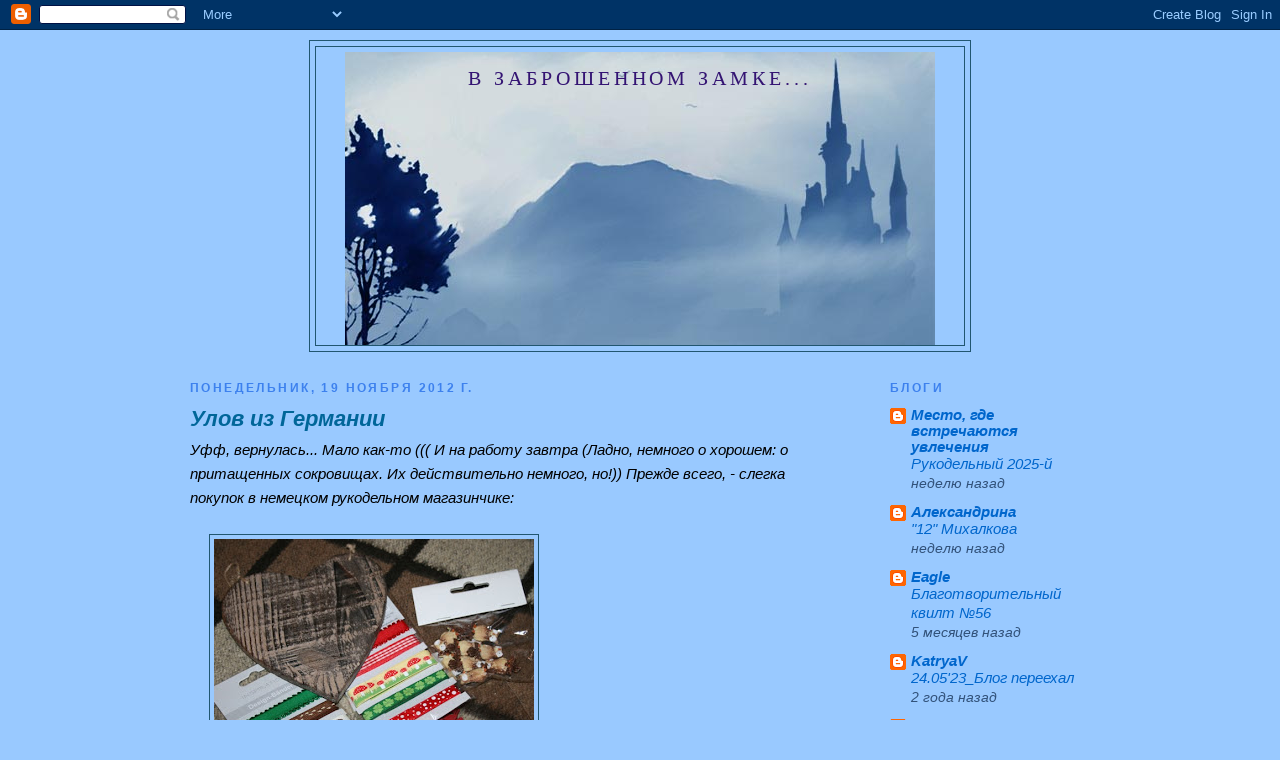

--- FILE ---
content_type: text/html; charset=UTF-8
request_url: https://snatus.blogspot.com/2012/11/blog-post_19.html
body_size: 23690
content:
<!DOCTYPE html>
<html dir='ltr' xmlns='http://www.w3.org/1999/xhtml' xmlns:b='http://www.google.com/2005/gml/b' xmlns:data='http://www.google.com/2005/gml/data' xmlns:expr='http://www.google.com/2005/gml/expr'>
<head>
<link href='https://www.blogger.com/static/v1/widgets/2944754296-widget_css_bundle.css' rel='stylesheet' type='text/css'/>
<meta content='text/html; charset=UTF-8' http-equiv='Content-Type'/>
<meta content='blogger' name='generator'/>
<link href='https://snatus.blogspot.com/favicon.ico' rel='icon' type='image/x-icon'/>
<link href='http://snatus.blogspot.com/2012/11/blog-post_19.html' rel='canonical'/>
<link rel="alternate" type="application/atom+xml" title="В заброшенном замке... - Atom" href="https://snatus.blogspot.com/feeds/posts/default" />
<link rel="alternate" type="application/rss+xml" title="В заброшенном замке... - RSS" href="https://snatus.blogspot.com/feeds/posts/default?alt=rss" />
<link rel="service.post" type="application/atom+xml" title="В заброшенном замке... - Atom" href="https://www.blogger.com/feeds/4258251392125377362/posts/default" />

<link rel="alternate" type="application/atom+xml" title="В заброшенном замке... - Atom" href="https://snatus.blogspot.com/feeds/5554584149771482711/comments/default" />
<!--Can't find substitution for tag [blog.ieCssRetrofitLinks]-->
<link href='https://blogger.googleusercontent.com/img/b/R29vZ2xl/AVvXsEh2xm14aduGPN9FSrIIzymIoI2651wvA6KTQxqaed6EatDnqcupI49F54N9l3wAZhGaaX1da4ilbLHZrM6OBAP2Dei9qmAG54WobwGB_mP4IlGHsggilgDD3Psvidk58ATYmzLyY6pacj4/s320/IMG_4513.jpg' rel='image_src'/>
<meta content='http://snatus.blogspot.com/2012/11/blog-post_19.html' property='og:url'/>
<meta content='Улов из Германии' property='og:title'/>
<meta content=' Уфф, вернулась... Мало как-то ((( И на работу завтра (Ладно, немного о хорошем: о притащенных сокровищах. Их действительно немного, но!)) П...' property='og:description'/>
<meta content='https://blogger.googleusercontent.com/img/b/R29vZ2xl/AVvXsEh2xm14aduGPN9FSrIIzymIoI2651wvA6KTQxqaed6EatDnqcupI49F54N9l3wAZhGaaX1da4ilbLHZrM6OBAP2Dei9qmAG54WobwGB_mP4IlGHsggilgDD3Psvidk58ATYmzLyY6pacj4/w1200-h630-p-k-no-nu/IMG_4513.jpg' property='og:image'/>
<title>В заброшенном замке...: Улов из Германии</title>
<style id='page-skin-1' type='text/css'><!--
/*
-----------------------------------------------
Blogger Template Style
Name:     Minima Black
Designer: Douglas Bowman
URL:      www.stopdesign.com
Date:     26 Feb 2004
Updated by: Blogger Team
----------------------------------------------- */
/* Variable definitions
====================
<Variable name="bgcolor" description="Page Background Color"
type="color" default="#000">
<Variable name="textcolor" description="Text Color"
type="color" default="#ccc">
<Variable name="linkcolor" description="Link Color"
type="color" default="#9ad">
<Variable name="pagetitlecolor" description="Blog Title Color"
type="color" default="#ccc">
<Variable name="descriptioncolor" description="Blog Description Color"
type="color" default="#777">
<Variable name="titlecolor" description="Post Title Color"
type="color" default="#ad9">
<Variable name="bordercolor" description="Border Color"
type="color" default="#333">
<Variable name="sidebarcolor" description="Sidebar Title Color"
type="color" default="#777">
<Variable name="sidebartextcolor" description="Sidebar Text Color"
type="color" default="#999">
<Variable name="visitedlinkcolor" description="Visited Link Color"
type="color" default="#a7a">
<Variable name="bodyfont" description="Text Font"
type="font" default="normal normal 100% 'Trebuchet MS',Trebuchet,Verdana,Sans-serif">
<Variable name="headerfont" description="Sidebar Title Font"
type="font"
default="normal bold 78% 'Trebuchet MS',Trebuchet,Arial,Verdana,Sans-serif">
<Variable name="pagetitlefont" description="Blog Title Font"
type="font"
default="normal bold 200% 'Trebuchet MS',Trebuchet,Verdana,Sans-serif">
<Variable name="descriptionfont" description="Blog Description Font"
type="font"
default="normal normal 78% 'Trebuchet MS', Trebuchet, Verdana, Sans-serif">
<Variable name="postfooterfont" description="Post Footer Font"
type="font"
default="normal normal 78% 'Trebuchet MS', Trebuchet, Arial, Verdana, Sans-serif">
<Variable name="startSide" description="Start side in blog language"
type="automatic" default="left">
<Variable name="endSide" description="End side in blog language"
type="automatic" default="right">
*/
/* Use this with templates/template-twocol.html */
body {
background:#99C9FF;
margin:0;
color:#000000;
font: x-small "Trebuchet MS", Trebuchet, Verdana, Sans-serif;
font-size/* */:/**/small;
font-size: /**/small;
text-align: center;
}
a:link {
color:#0066CC;
text-decoration:none;
}
a:visited {
color:#ffffff;
text-decoration:none;
}
a:hover {
color:#006699;
text-decoration:underline;
}
a img {
border-width:0;
}
/* Header
-----------------------------------------------
*/
#header-wrapper {
width:660px;
margin:0 auto 10px;
border:1px solid #215670;
}
#header-inner {
background-position: center;
margin-left: auto;
margin-right: auto;
}
#header {
margin: 5px;
border: 1px solid #215670;
text-align: center;
color:#341473;
}
#header h1 {
margin:5px 5px 0;
padding:15px 20px .25em;
line-height:1.2em;
text-transform:uppercase;
letter-spacing:.2em;
font: normal normal 128% Times, serif;
}
#header a {
color:#341473;
text-decoration:none;
}
#header a:hover {
color:#341473;
}
#header .description {
margin:0 5px 5px;
padding:0 20px 15px;
max-width:700px;
text-transform:uppercase;
letter-spacing:.2em;
line-height: 1.4em;
font: italic normal 78% Times, serif;
color: #cc0000;
}
#header img {
margin-left: auto;
margin-right: auto;
}
/* Outer-Wrapper
----------------------------------------------- */
#outer-wrapper {
width: 900px;
margin:0 auto;
padding:10px;
text-align:left;
font: italic normal 119% Trebuchet, Trebuchet MS, Arial, sans-serif;
}
#main-wrapper {
width: 650px;
float: left;
word-wrap: break-word; /* fix for long text breaking sidebar float in IE */
overflow: hidden;     /* fix for long non-text content breaking IE sidebar float */
}
#sidebar-wrapper {
width: 200px;
float: right;
word-wrap: break-word; /* fix for long text breaking sidebar float in IE */
overflow: hidden;     /* fix for long non-text content breaking IE sidebar float */
}
/* Headings
----------------------------------------------- */
h2 {
margin:1.5em 0 .75em;
font:normal bold 78% Trebuchet, Trebuchet MS, Arial, sans-serif;
line-height: 1.4em;
text-transform:uppercase;
letter-spacing:.2em;
color:#3D81EE;
}
/* Posts
-----------------------------------------------
*/
h2.date-header {
margin:1.5em 0 .5em;
}
.post {
margin:.5em 0 1.5em;
border-bottom:1px dotted #215670;
padding-bottom:1.5em;
}
.post h3 {
margin:.25em 0 0;
padding:0 0 4px;
font-size:140%;
font-weight:normal;
line-height:1.4em;
color:#006699;
}
.post h3 a, .post h3 a:visited, .post h3 strong {
display:block;
text-decoration:none;
color:#006699;
font-weight:bold;
}
.post h3 strong, .post h3 a:hover {
color:#000000;
}
.post-body {
margin:0 0 .75em;
line-height:1.6em;
}
.post-body blockquote {
line-height:1.3em;
}
.post-footer {
margin: .75em 0;
color:#3D81EE;
text-transform:uppercase;
letter-spacing:.1em;
font: italic normal 63% Trebuchet, Trebuchet MS, Arial, sans-serif;
line-height: 1.4em;
}
.comment-link {
margin-left:.6em;
}
.post img {
padding:4px;
border:1px solid #215670;
}
.post blockquote {
margin:1em 20px;
}
.post blockquote p {
margin:.75em 0;
}
/* Comments
----------------------------------------------- */
#comments h4 {
margin:1em 0;
font-weight: bold;
line-height: 1.4em;
text-transform:uppercase;
letter-spacing:.2em;
color: #3D81EE;
}
#comments-block {
margin:1em 0 1.5em;
line-height:1.6em;
}
#comments-block .comment-author {
margin:.5em 0;
}
#comments-block .comment-body {
margin:.25em 0 0;
}
#comments-block .comment-footer {
margin:-.25em 0 2em;
line-height: 1.4em;
text-transform:uppercase;
letter-spacing:.1em;
}
#comments-block .comment-body p {
margin:0 0 .75em;
}
.deleted-comment {
font-style:italic;
color:gray;
}
.feed-links {
clear: both;
line-height: 2.5em;
}
#blog-pager-newer-link {
float: left;
}
#blog-pager-older-link {
float: right;
}
#blog-pager {
text-align: center;
}
/* Sidebar Content
----------------------------------------------- */
.sidebar {
color: #32527A;
line-height: 1.5em;
}
.sidebar ul {
list-style:none;
margin:0 0 0;
padding:0 0 0;
}
.sidebar li {
margin:0;
padding-top:0;
padding-right:0;
padding-bottom:.25em;
padding-left:15px;
text-indent:-15px;
line-height:1.5em;
}
.sidebar .widget, .main .widget {
border-bottom:1px dotted #215670;
margin:0 0 1.5em;
padding:0 0 1.5em;
}
.main .Blog {
border-bottom-width: 0;
}
/* Profile
----------------------------------------------- */
.profile-img {
float: left;
margin-top: 0;
margin-right: 5px;
margin-bottom: 5px;
margin-left: 0;
padding: 4px;
border: 1px solid #215670;
}
.profile-data {
margin:0;
text-transform:uppercase;
letter-spacing:.1em;
font: italic normal 63% Trebuchet, Trebuchet MS, Arial, sans-serif;
color: #3D81EE;
font-weight: bold;
line-height: 1.6em;
}
.profile-datablock {
margin:.5em 0 .5em;
}
.profile-textblock {
margin: 0.5em 0;
line-height: 1.6em;
}
.profile-link {
font: italic normal 63% Trebuchet, Trebuchet MS, Arial, sans-serif;
text-transform: uppercase;
letter-spacing: .1em;
}
/* Footer
----------------------------------------------- */
#footer {
width:660px;
clear:both;
margin:0 auto;
padding-top:15px;
line-height: 1.6em;
text-transform:uppercase;
letter-spacing:.1em;
text-align: center;
}

--></style>
<link href='https://www.blogger.com/dyn-css/authorization.css?targetBlogID=4258251392125377362&amp;zx=8380af83-0854-4e12-a5b4-9b2bd3678b46' media='none' onload='if(media!=&#39;all&#39;)media=&#39;all&#39;' rel='stylesheet'/><noscript><link href='https://www.blogger.com/dyn-css/authorization.css?targetBlogID=4258251392125377362&amp;zx=8380af83-0854-4e12-a5b4-9b2bd3678b46' rel='stylesheet'/></noscript>
<meta name='google-adsense-platform-account' content='ca-host-pub-1556223355139109'/>
<meta name='google-adsense-platform-domain' content='blogspot.com'/>

</head>
<body>
<div class='navbar section' id='navbar'><div class='widget Navbar' data-version='1' id='Navbar1'><script type="text/javascript">
    function setAttributeOnload(object, attribute, val) {
      if(window.addEventListener) {
        window.addEventListener('load',
          function(){ object[attribute] = val; }, false);
      } else {
        window.attachEvent('onload', function(){ object[attribute] = val; });
      }
    }
  </script>
<div id="navbar-iframe-container"></div>
<script type="text/javascript" src="https://apis.google.com/js/platform.js"></script>
<script type="text/javascript">
      gapi.load("gapi.iframes:gapi.iframes.style.bubble", function() {
        if (gapi.iframes && gapi.iframes.getContext) {
          gapi.iframes.getContext().openChild({
              url: 'https://www.blogger.com/navbar/4258251392125377362?po\x3d5554584149771482711\x26origin\x3dhttps://snatus.blogspot.com',
              where: document.getElementById("navbar-iframe-container"),
              id: "navbar-iframe"
          });
        }
      });
    </script><script type="text/javascript">
(function() {
var script = document.createElement('script');
script.type = 'text/javascript';
script.src = '//pagead2.googlesyndication.com/pagead/js/google_top_exp.js';
var head = document.getElementsByTagName('head')[0];
if (head) {
head.appendChild(script);
}})();
</script>
</div></div>
<div id='outer-wrapper'><div id='wrap2'>
<!-- skip links for text browsers -->
<span id='skiplinks' style='display:none;'>
<a href='#main'>skip to main </a> |
      <a href='#sidebar'>skip to sidebar</a>
</span>
<div id='header-wrapper'>
<div class='header section' id='header'><div class='widget Header' data-version='1' id='Header1'>
<div id='header-inner' style='background-image: url("https://blogger.googleusercontent.com/img/b/R29vZ2xl/AVvXsEj7OQJLHd7AUdcG8QZnwMjB1LacC7yVsVkjG_DEJOq3VUtzaCq3bbzXtbAl2rmokBjdV9df0W2zpkPca7-TsVUBNfDxgbgyMQi_rreyKmGR9Hwxb3_bRww19WeYqzOnqJhGjD7-mPw-7oc/s1600-r/709119afa909.jpg"); background-position: left; width: 590px; min-height: 293px; _height: 293px; background-repeat: no-repeat; '>
<div class='titlewrapper' style='background: transparent'>
<h1 class='title' style='background: transparent; border-width: 0px'>
<a href='https://snatus.blogspot.com/'>
В заброшенном замке...
</a>
</h1>
</div>
<div class='descriptionwrapper'>
<p class='description'><span>
</span></p>
</div>
</div>
</div></div>
</div>
<div id='content-wrapper'>
<div id='crosscol-wrapper' style='text-align:center'>
<div class='crosscol no-items section' id='crosscol'></div>
</div>
<div id='main-wrapper'>
<div class='main section' id='main'><div class='widget Blog' data-version='1' id='Blog1'>
<div class='blog-posts hfeed'>

          <div class="date-outer">
        
<h2 class='date-header'><span>понедельник, 19 ноября 2012&#8239;г.</span></h2>

          <div class="date-posts">
        
<div class='post-outer'>
<div class='post hentry'>
<a name='5554584149771482711'></a>
<h3 class='post-title entry-title'>
<a href='https://snatus.blogspot.com/2012/11/blog-post_19.html'>Улов из Германии</a>
</h3>
<div class='post-header-line-1'></div>
<div class='post-body entry-content'>
<div dir="ltr" style="text-align: left;" trbidi="on">
Уфф, вернулась... Мало как-то ((( И на работу завтра (Ладно, немного о хорошем: о притащенных сокровищах. Их действительно немного, но!)) Прежде всего, - слегка покупок в немецком рукодельном магазинчике:<br />
<br />
&nbsp;<a href="https://blogger.googleusercontent.com/img/b/R29vZ2xl/AVvXsEh2xm14aduGPN9FSrIIzymIoI2651wvA6KTQxqaed6EatDnqcupI49F54N9l3wAZhGaaX1da4ilbLHZrM6OBAP2Dei9qmAG54WobwGB_mP4IlGHsggilgDD3Psvidk58ATYmzLyY6pacj4/s1600/IMG_4513.jpg" style="margin-left: 1em; margin-right: 1em;"><img border="0" height="265" src="https://blogger.googleusercontent.com/img/b/R29vZ2xl/AVvXsEh2xm14aduGPN9FSrIIzymIoI2651wvA6KTQxqaed6EatDnqcupI49F54N9l3wAZhGaaX1da4ilbLHZrM6OBAP2Dei9qmAG54WobwGB_mP4IlGHsggilgDD3Psvidk58ATYmzLyY6pacj4/s320/IMG_4513.jpg" width="320" /></a><br />
<br />
И это чудо - оттуда же. Ну не удержалась!<br />
<br />
<a href="https://blogger.googleusercontent.com/img/b/R29vZ2xl/AVvXsEgiAlsHyw1_qm0PDfn11l4Jm0wxd-cIGwbeQNiz1ncnjshS7SaMo1RUeKmc_dqPtlZNljpbGlkQxLVgaoAT68b60E_X5y5jVJfGQjphEq91EFM5KfqRVWFF6ktZ9JkaNd2xcV76JM0Skrw/s1600/IMG_4515.jpg" style="margin-left: 1em; margin-right: 1em;"><img border="0" height="236" src="https://blogger.googleusercontent.com/img/b/R29vZ2xl/AVvXsEgiAlsHyw1_qm0PDfn11l4Jm0wxd-cIGwbeQNiz1ncnjshS7SaMo1RUeKmc_dqPtlZNljpbGlkQxLVgaoAT68b60E_X5y5jVJfGQjphEq91EFM5KfqRVWFF6ktZ9JkaNd2xcV76JM0Skrw/s320/IMG_4515.jpg" width="320" /></a> <br />
<br />
А самое главное - наперстки!!! Ыыыыть! Моя прелесссть)<br />
Улов из Голландии (ага, мы на несколько часов в Амстердам погулять скатались):<br />
<br />
&nbsp;<a href="https://blogger.googleusercontent.com/img/b/R29vZ2xl/AVvXsEhG-xGcaMgwV50LqoDuOj2M6va3aQQARnRoPIdqxKG0HchiZkb3MoZ_3slvQZreyTOAYl6cxNHcE3U1dT6pJ9B5gYpNm2GpZxuqXmMmuM45dVl-1yw3xsVabnXN2O-cPY7fVDPY7dauu7k/s1600/IMG_4518.jpg" style="margin-left: 1em; margin-right: 1em;"><img border="0" height="152" src="https://blogger.googleusercontent.com/img/b/R29vZ2xl/AVvXsEhG-xGcaMgwV50LqoDuOj2M6va3aQQARnRoPIdqxKG0HchiZkb3MoZ_3slvQZreyTOAYl6cxNHcE3U1dT6pJ9B5gYpNm2GpZxuqXmMmuM45dVl-1yw3xsVabnXN2O-cPY7fVDPY7dauu7k/s320/IMG_4518.jpg" width="320" /></a><br />
<br />
А это - немецкие.<br />
<br />
<a href="https://blogger.googleusercontent.com/img/b/R29vZ2xl/AVvXsEhxm4CY7DjU2IYJyPexqJFyvlj7w4sfcl3QpSwHuEAilOHH_jup7DQNsgaeZ5UFaKupO_e-fl5zwhCuwV2eMoW7i_CCOgH1SjUmMpQaB6EpSr3cIHYzUY7C6mKIWYtyIqUhrbjuK41oDto/s1600/IMG_4520.jpg" style="margin-left: 1em; margin-right: 1em;"><img border="0" height="199" src="https://blogger.googleusercontent.com/img/b/R29vZ2xl/AVvXsEhxm4CY7DjU2IYJyPexqJFyvlj7w4sfcl3QpSwHuEAilOHH_jup7DQNsgaeZ5UFaKupO_e-fl5zwhCuwV2eMoW7i_CCOgH1SjUmMpQaB6EpSr3cIHYzUY7C6mKIWYtyIqUhrbjuK41oDto/s320/IMG_4520.jpg" width="320" /></a> <br />
<br />
Собственно, четыре города, которые я успела погулять и поснимать :)<br />
<br />
&nbsp;<a href="https://blogger.googleusercontent.com/img/b/R29vZ2xl/AVvXsEgcUVuscvIwdAeHCYIDUO5RlWH2qV2UmTN-G2NEy7gpBBLUs69TG7jsUPB1e4UJ7xZL8bLNCxFgyI8zYsBKJPw4CBrZuiPA5qPKNBRkWnyi9O5st4_2_in6_WGUs8UH8TUTOUJgOSfYxFw/s1600/IMG_4522.jpg" style="margin-left: 1em; margin-right: 1em;"><img border="0" height="179" src="https://blogger.googleusercontent.com/img/b/R29vZ2xl/AVvXsEgcUVuscvIwdAeHCYIDUO5RlWH2qV2UmTN-G2NEy7gpBBLUs69TG7jsUPB1e4UJ7xZL8bLNCxFgyI8zYsBKJPw4CBrZuiPA5qPKNBRkWnyi9O5st4_2_in6_WGUs8UH8TUTOUJgOSfYxFw/s320/IMG_4522.jpg" width="320" /></a></div>
<div style='clear: both;'></div>
</div>
<div class='post-footer'>
<div class='post-footer-line post-footer-line-1'><span class='post-author vcard'>
Автор:
<span class='fn'>Паучишко</span>
</span>
<span class='post-timestamp'>
на
<a class='timestamp-link' href='https://snatus.blogspot.com/2012/11/blog-post_19.html' rel='bookmark' title='permanent link'><abbr class='published' title='2012-11-19T21:11:00+04:00'>21:11</abbr></a>
</span>
<span class='post-comment-link'>
</span>
<span class='post-icons'>
<span class='item-control blog-admin pid-230748285'>
<a href='https://www.blogger.com/post-edit.g?blogID=4258251392125377362&postID=5554584149771482711&from=pencil' title='Изменить сообщение'>
<img alt='' class='icon-action' height='18' src='https://resources.blogblog.com/img/icon18_edit_allbkg.gif' width='18'/>
</a>
</span>
</span>
</div>
<div class='post-footer-line post-footer-line-2'><span class='post-labels'>
Ярлыки:
<a href='https://snatus.blogspot.com/search/label/%D0%BD%D0%B0%D0%BF%D0%B5%D1%80%D1%81%D1%82%D0%BA%D0%B8' rel='tag'>наперстки</a>,
<a href='https://snatus.blogspot.com/search/label/%D0%BF%D0%BE%D0%BA%D1%83%D0%BF%D0%BA%D0%B8' rel='tag'>покупки</a>
</span>
</div>
<div class='post-footer-line post-footer-line-3'></div>
</div>
</div>
<div class='comments' id='comments'>
<a name='comments'></a>
<h4>11 комментариев:</h4>
<div class='comments-content'>
<script async='async' src='' type='text/javascript'></script>
<script type='text/javascript'>
    (function() {
      var items = null;
      var msgs = null;
      var config = {};

// <![CDATA[
      var cursor = null;
      if (items && items.length > 0) {
        cursor = parseInt(items[items.length - 1].timestamp) + 1;
      }

      var bodyFromEntry = function(entry) {
        var text = (entry &&
                    ((entry.content && entry.content.$t) ||
                     (entry.summary && entry.summary.$t))) ||
            '';
        if (entry && entry.gd$extendedProperty) {
          for (var k in entry.gd$extendedProperty) {
            if (entry.gd$extendedProperty[k].name == 'blogger.contentRemoved') {
              return '<span class="deleted-comment">' + text + '</span>';
            }
          }
        }
        return text;
      }

      var parse = function(data) {
        cursor = null;
        var comments = [];
        if (data && data.feed && data.feed.entry) {
          for (var i = 0, entry; entry = data.feed.entry[i]; i++) {
            var comment = {};
            // comment ID, parsed out of the original id format
            var id = /blog-(\d+).post-(\d+)/.exec(entry.id.$t);
            comment.id = id ? id[2] : null;
            comment.body = bodyFromEntry(entry);
            comment.timestamp = Date.parse(entry.published.$t) + '';
            if (entry.author && entry.author.constructor === Array) {
              var auth = entry.author[0];
              if (auth) {
                comment.author = {
                  name: (auth.name ? auth.name.$t : undefined),
                  profileUrl: (auth.uri ? auth.uri.$t : undefined),
                  avatarUrl: (auth.gd$image ? auth.gd$image.src : undefined)
                };
              }
            }
            if (entry.link) {
              if (entry.link[2]) {
                comment.link = comment.permalink = entry.link[2].href;
              }
              if (entry.link[3]) {
                var pid = /.*comments\/default\/(\d+)\?.*/.exec(entry.link[3].href);
                if (pid && pid[1]) {
                  comment.parentId = pid[1];
                }
              }
            }
            comment.deleteclass = 'item-control blog-admin';
            if (entry.gd$extendedProperty) {
              for (var k in entry.gd$extendedProperty) {
                if (entry.gd$extendedProperty[k].name == 'blogger.itemClass') {
                  comment.deleteclass += ' ' + entry.gd$extendedProperty[k].value;
                } else if (entry.gd$extendedProperty[k].name == 'blogger.displayTime') {
                  comment.displayTime = entry.gd$extendedProperty[k].value;
                }
              }
            }
            comments.push(comment);
          }
        }
        return comments;
      };

      var paginator = function(callback) {
        if (hasMore()) {
          var url = config.feed + '?alt=json&v=2&orderby=published&reverse=false&max-results=50';
          if (cursor) {
            url += '&published-min=' + new Date(cursor).toISOString();
          }
          window.bloggercomments = function(data) {
            var parsed = parse(data);
            cursor = parsed.length < 50 ? null
                : parseInt(parsed[parsed.length - 1].timestamp) + 1
            callback(parsed);
            window.bloggercomments = null;
          }
          url += '&callback=bloggercomments';
          var script = document.createElement('script');
          script.type = 'text/javascript';
          script.src = url;
          document.getElementsByTagName('head')[0].appendChild(script);
        }
      };
      var hasMore = function() {
        return !!cursor;
      };
      var getMeta = function(key, comment) {
        if ('iswriter' == key) {
          var matches = !!comment.author
              && comment.author.name == config.authorName
              && comment.author.profileUrl == config.authorUrl;
          return matches ? 'true' : '';
        } else if ('deletelink' == key) {
          return config.baseUri + '/comment/delete/'
               + config.blogId + '/' + comment.id;
        } else if ('deleteclass' == key) {
          return comment.deleteclass;
        }
        return '';
      };

      var replybox = null;
      var replyUrlParts = null;
      var replyParent = undefined;

      var onReply = function(commentId, domId) {
        if (replybox == null) {
          // lazily cache replybox, and adjust to suit this style:
          replybox = document.getElementById('comment-editor');
          if (replybox != null) {
            replybox.height = '250px';
            replybox.style.display = 'block';
            replyUrlParts = replybox.src.split('#');
          }
        }
        if (replybox && (commentId !== replyParent)) {
          replybox.src = '';
          document.getElementById(domId).insertBefore(replybox, null);
          replybox.src = replyUrlParts[0]
              + (commentId ? '&parentID=' + commentId : '')
              + '#' + replyUrlParts[1];
          replyParent = commentId;
        }
      };

      var hash = (window.location.hash || '#').substring(1);
      var startThread, targetComment;
      if (/^comment-form_/.test(hash)) {
        startThread = hash.substring('comment-form_'.length);
      } else if (/^c[0-9]+$/.test(hash)) {
        targetComment = hash.substring(1);
      }

      // Configure commenting API:
      var configJso = {
        'maxDepth': config.maxThreadDepth
      };
      var provider = {
        'id': config.postId,
        'data': items,
        'loadNext': paginator,
        'hasMore': hasMore,
        'getMeta': getMeta,
        'onReply': onReply,
        'rendered': true,
        'initComment': targetComment,
        'initReplyThread': startThread,
        'config': configJso,
        'messages': msgs
      };

      var render = function() {
        if (window.goog && window.goog.comments) {
          var holder = document.getElementById('comment-holder');
          window.goog.comments.render(holder, provider);
        }
      };

      // render now, or queue to render when library loads:
      if (window.goog && window.goog.comments) {
        render();
      } else {
        window.goog = window.goog || {};
        window.goog.comments = window.goog.comments || {};
        window.goog.comments.loadQueue = window.goog.comments.loadQueue || [];
        window.goog.comments.loadQueue.push(render);
      }
    })();
// ]]>
  </script>
<div id='comment-holder'>
<div class="comment-thread toplevel-thread"><ol id="top-ra"><li class="comment" id="c8774464244520217140"><div class="avatar-image-container"><img src="//blogger.googleusercontent.com/img/b/R29vZ2xl/AVvXsEjeVWhutM8qTnGe4VAsfb3F83H7PxtIRR4oJN5iNNe6hGTC6Zn1GAzAQF49gsI5Eo85O3sibOUhZ_W2Z9lrk8PsIe08V9wcs2TaR2akuJGeNAUchjOMku3pefigqkcC2B0/s45-c/9.jpg" alt=""/></div><div class="comment-block"><div class="comment-header"><cite class="user"><a href="https://www.blogger.com/profile/08580236865881178044" rel="nofollow">Alexandrina</a></cite><span class="icon user "></span><span class="datetime secondary-text"><a rel="nofollow" href="https://snatus.blogspot.com/2012/11/blog-post_19.html?showComment=1353352410581#c8774464244520217140">19 ноября 2012&#8239;г. в 23:13</a></span></div><p class="comment-content">хо-хо-хо, совы-лосики-наперстки:))) Не хватает паучков:)</p><span class="comment-actions secondary-text"><a class="comment-reply" target="_self" data-comment-id="8774464244520217140">Ответить</a><span class="item-control blog-admin blog-admin pid-235907931"><a target="_self" href="https://www.blogger.com/comment/delete/4258251392125377362/8774464244520217140">Удалить</a></span></span></div><div class="comment-replies"><div id="c8774464244520217140-rt" class="comment-thread inline-thread hidden"><span class="thread-toggle thread-expanded"><span class="thread-arrow"></span><span class="thread-count"><a target="_self">Ответы</a></span></span><ol id="c8774464244520217140-ra" class="thread-chrome thread-expanded"><div></div><div id="c8774464244520217140-continue" class="continue"><a class="comment-reply" target="_self" data-comment-id="8774464244520217140">Ответить</a></div></ol></div></div><div class="comment-replybox-single" id="c8774464244520217140-ce"></div></li><li class="comment" id="c2789770203162572071"><div class="avatar-image-container"><img src="//blogger.googleusercontent.com/img/b/R29vZ2xl/AVvXsEgMfaEG6Knj3lpyPpWwfaWhHsxRATmveau5LID_ZaqpTvEV0vIYKQUQ2i4EpKUitUwGMksRr-AyMfh3rn7zDw7wAf6ztz5e0xMT-AKGahlRLES0iOAKt3TOoVP2EY3S/s45-c/1176129420_f.jpg" alt=""/></div><div class="comment-block"><div class="comment-header"><cite class="user"><a href="https://www.blogger.com/profile/10660571743489175661" rel="nofollow">Паучишко</a></cite><span class="icon user blog-author"></span><span class="datetime secondary-text"><a rel="nofollow" href="https://snatus.blogspot.com/2012/11/blog-post_19.html?showComment=1353352502982#c2789770203162572071">19 ноября 2012&#8239;г. в 23:15</a></span></div><p class="comment-content">А я притащила и паучков из маленького рукодельного магазинчика в Кобленце... Двух - маааленьких, лохмааательних... Только сфотографировать забыла - они уже тут расползлись по углам ))) </p><span class="comment-actions secondary-text"><a class="comment-reply" target="_self" data-comment-id="2789770203162572071">Ответить</a><span class="item-control blog-admin blog-admin pid-230748285"><a target="_self" href="https://www.blogger.com/comment/delete/4258251392125377362/2789770203162572071">Удалить</a></span></span></div><div class="comment-replies"><div id="c2789770203162572071-rt" class="comment-thread inline-thread hidden"><span class="thread-toggle thread-expanded"><span class="thread-arrow"></span><span class="thread-count"><a target="_self">Ответы</a></span></span><ol id="c2789770203162572071-ra" class="thread-chrome thread-expanded"><div></div><div id="c2789770203162572071-continue" class="continue"><a class="comment-reply" target="_self" data-comment-id="2789770203162572071">Ответить</a></div></ol></div></div><div class="comment-replybox-single" id="c2789770203162572071-ce"></div></li><li class="comment" id="c1871519403850375394"><div class="avatar-image-container"><img src="//blogger.googleusercontent.com/img/b/R29vZ2xl/AVvXsEjeVWhutM8qTnGe4VAsfb3F83H7PxtIRR4oJN5iNNe6hGTC6Zn1GAzAQF49gsI5Eo85O3sibOUhZ_W2Z9lrk8PsIe08V9wcs2TaR2akuJGeNAUchjOMku3pefigqkcC2B0/s45-c/9.jpg" alt=""/></div><div class="comment-block"><div class="comment-header"><cite class="user"><a href="https://www.blogger.com/profile/08580236865881178044" rel="nofollow">Alexandrina</a></cite><span class="icon user "></span><span class="datetime secondary-text"><a rel="nofollow" href="https://snatus.blogspot.com/2012/11/blog-post_19.html?showComment=1353358359920#c1871519403850375394">20 ноября 2012&#8239;г. в 00:52</a></span></div><p class="comment-content">Этого следовало ожидать:))))</p><span class="comment-actions secondary-text"><a class="comment-reply" target="_self" data-comment-id="1871519403850375394">Ответить</a><span class="item-control blog-admin blog-admin pid-235907931"><a target="_self" href="https://www.blogger.com/comment/delete/4258251392125377362/1871519403850375394">Удалить</a></span></span></div><div class="comment-replies"><div id="c1871519403850375394-rt" class="comment-thread inline-thread hidden"><span class="thread-toggle thread-expanded"><span class="thread-arrow"></span><span class="thread-count"><a target="_self">Ответы</a></span></span><ol id="c1871519403850375394-ra" class="thread-chrome thread-expanded"><div></div><div id="c1871519403850375394-continue" class="continue"><a class="comment-reply" target="_self" data-comment-id="1871519403850375394">Ответить</a></div></ol></div></div><div class="comment-replybox-single" id="c1871519403850375394-ce"></div></li><li class="comment" id="c2413382385971486583"><div class="avatar-image-container"><img src="//blogger.googleusercontent.com/img/b/R29vZ2xl/AVvXsEhbj0qBNfTQf2XL4AwVKQw-LVjHfuoEjeTSDlg9VEHhucS707zI8xCh1JKR_v0fu4QdVKBveUrZOoX05SFHoT8KogbYhfyQxzHnxn5TwBV3WijJwyQkR1qLX_bTTensu-k/s45-c/котяра.jpg" alt=""/></div><div class="comment-block"><div class="comment-header"><cite class="user"><a href="https://www.blogger.com/profile/16336533851486196985" rel="nofollow">LEshik</a></cite><span class="icon user "></span><span class="datetime secondary-text"><a rel="nofollow" href="https://snatus.blogspot.com/2012/11/blog-post_19.html?showComment=1353419197840#c2413382385971486583">20 ноября 2012&#8239;г. в 17:46</a></span></div><p class="comment-content">фигасе уловчег!!!!!афффигеть!!!:))))<br>Вот это я понимаю, за несколько часов особенно впечатлило:)))<br>Мышица прикольная:))</p><span class="comment-actions secondary-text"><a class="comment-reply" target="_self" data-comment-id="2413382385971486583">Ответить</a><span class="item-control blog-admin blog-admin pid-580033992"><a target="_self" href="https://www.blogger.com/comment/delete/4258251392125377362/2413382385971486583">Удалить</a></span></span></div><div class="comment-replies"><div id="c2413382385971486583-rt" class="comment-thread inline-thread hidden"><span class="thread-toggle thread-expanded"><span class="thread-arrow"></span><span class="thread-count"><a target="_self">Ответы</a></span></span><ol id="c2413382385971486583-ra" class="thread-chrome thread-expanded"><div></div><div id="c2413382385971486583-continue" class="continue"><a class="comment-reply" target="_self" data-comment-id="2413382385971486583">Ответить</a></div></ol></div></div><div class="comment-replybox-single" id="c2413382385971486583-ce"></div></li><li class="comment" id="c73605834704738256"><div class="avatar-image-container"><img src="//blogger.googleusercontent.com/img/b/R29vZ2xl/AVvXsEgMfaEG6Knj3lpyPpWwfaWhHsxRATmveau5LID_ZaqpTvEV0vIYKQUQ2i4EpKUitUwGMksRr-AyMfh3rn7zDw7wAf6ztz5e0xMT-AKGahlRLES0iOAKt3TOoVP2EY3S/s45-c/1176129420_f.jpg" alt=""/></div><div class="comment-block"><div class="comment-header"><cite class="user"><a href="https://www.blogger.com/profile/10660571743489175661" rel="nofollow">Паучишко</a></cite><span class="icon user blog-author"></span><span class="datetime secondary-text"><a rel="nofollow" href="https://snatus.blogspot.com/2012/11/blog-post_19.html?showComment=1353426488447#c73605834704738256">20 ноября 2012&#8239;г. в 19:48</a></span></div><p class="comment-content">Ну дык, там наперстки - в таком же количестве, как и марихуана)))<br>В Амстердаме еще безумно понравились металлические, но, имхо, 17 евро за наперсток - это перебор))</p><span class="comment-actions secondary-text"><a class="comment-reply" target="_self" data-comment-id="73605834704738256">Ответить</a><span class="item-control blog-admin blog-admin pid-230748285"><a target="_self" href="https://www.blogger.com/comment/delete/4258251392125377362/73605834704738256">Удалить</a></span></span></div><div class="comment-replies"><div id="c73605834704738256-rt" class="comment-thread inline-thread hidden"><span class="thread-toggle thread-expanded"><span class="thread-arrow"></span><span class="thread-count"><a target="_self">Ответы</a></span></span><ol id="c73605834704738256-ra" class="thread-chrome thread-expanded"><div></div><div id="c73605834704738256-continue" class="continue"><a class="comment-reply" target="_self" data-comment-id="73605834704738256">Ответить</a></div></ol></div></div><div class="comment-replybox-single" id="c73605834704738256-ce"></div></li><li class="comment" id="c2681819634724269488"><div class="avatar-image-container"><img src="//blogger.googleusercontent.com/img/b/R29vZ2xl/AVvXsEhOH7Hy7HzZAEHyh1oNzRtd6jzx72wVXVzk6Uzsv0hGGjk5AtU1XKRvBEXyLP-9Vqpp1eAIh63TSlxpzc5M0EqTIWPPGf8ccspzXSlzw3v_JrL2knJuwK4jk6CgLB0/s45-c/бАБОЧКА.jpg" alt=""/></div><div class="comment-block"><div class="comment-header"><cite class="user"><a href="https://www.blogger.com/profile/08679296713409057516" rel="nofollow">Tanita Tararam</a></cite><span class="icon user "></span><span class="datetime secondary-text"><a rel="nofollow" href="https://snatus.blogspot.com/2012/11/blog-post_19.html?showComment=1353587790098#c2681819634724269488">22 ноября 2012&#8239;г. в 16:36</a></span></div><p class="comment-content">что-то тебя на мухоморчики потянуло :-) (это я ленточки рассматриваю)<br>наперстки металлические- супер! ну и вообще, душевно :-)</p><span class="comment-actions secondary-text"><a class="comment-reply" target="_self" data-comment-id="2681819634724269488">Ответить</a><span class="item-control blog-admin blog-admin pid-1034033773"><a target="_self" href="https://www.blogger.com/comment/delete/4258251392125377362/2681819634724269488">Удалить</a></span></span></div><div class="comment-replies"><div id="c2681819634724269488-rt" class="comment-thread inline-thread hidden"><span class="thread-toggle thread-expanded"><span class="thread-arrow"></span><span class="thread-count"><a target="_self">Ответы</a></span></span><ol id="c2681819634724269488-ra" class="thread-chrome thread-expanded"><div></div><div id="c2681819634724269488-continue" class="continue"><a class="comment-reply" target="_self" data-comment-id="2681819634724269488">Ответить</a></div></ol></div></div><div class="comment-replybox-single" id="c2681819634724269488-ce"></div></li><li class="comment" id="c2308127798199174530"><div class="avatar-image-container"><img src="//blogger.googleusercontent.com/img/b/R29vZ2xl/AVvXsEgMfaEG6Knj3lpyPpWwfaWhHsxRATmveau5LID_ZaqpTvEV0vIYKQUQ2i4EpKUitUwGMksRr-AyMfh3rn7zDw7wAf6ztz5e0xMT-AKGahlRLES0iOAKt3TOoVP2EY3S/s45-c/1176129420_f.jpg" alt=""/></div><div class="comment-block"><div class="comment-header"><cite class="user"><a href="https://www.blogger.com/profile/10660571743489175661" rel="nofollow">Паучишко</a></cite><span class="icon user blog-author"></span><span class="datetime secondary-text"><a rel="nofollow" href="https://snatus.blogspot.com/2012/11/blog-post_19.html?showComment=1353588331868#c2308127798199174530">22 ноября 2012&#8239;г. в 16:45</a></span></div><p class="comment-content">А я мухоморчики всегда любила ^.^<br>К сожалению, руки не дошли купить побольше... Там к НГ одним из символов в этом году мухомор выбрали - вот и... Елочные игрушки, украшения... Столько всего мухоморного! Я тащилась))) </p><span class="comment-actions secondary-text"><a class="comment-reply" target="_self" data-comment-id="2308127798199174530">Ответить</a><span class="item-control blog-admin blog-admin pid-230748285"><a target="_self" href="https://www.blogger.com/comment/delete/4258251392125377362/2308127798199174530">Удалить</a></span></span></div><div class="comment-replies"><div id="c2308127798199174530-rt" class="comment-thread inline-thread hidden"><span class="thread-toggle thread-expanded"><span class="thread-arrow"></span><span class="thread-count"><a target="_self">Ответы</a></span></span><ol id="c2308127798199174530-ra" class="thread-chrome thread-expanded"><div></div><div id="c2308127798199174530-continue" class="continue"><a class="comment-reply" target="_self" data-comment-id="2308127798199174530">Ответить</a></div></ol></div></div><div class="comment-replybox-single" id="c2308127798199174530-ce"></div></li><li class="comment" id="c6526005707491911439"><div class="avatar-image-container"><img src="//blogger.googleusercontent.com/img/b/R29vZ2xl/AVvXsEhOH7Hy7HzZAEHyh1oNzRtd6jzx72wVXVzk6Uzsv0hGGjk5AtU1XKRvBEXyLP-9Vqpp1eAIh63TSlxpzc5M0EqTIWPPGf8ccspzXSlzw3v_JrL2knJuwK4jk6CgLB0/s45-c/бАБОЧКА.jpg" alt=""/></div><div class="comment-block"><div class="comment-header"><cite class="user"><a href="https://www.blogger.com/profile/08679296713409057516" rel="nofollow">Tanita Tararam</a></cite><span class="icon user "></span><span class="datetime secondary-text"><a rel="nofollow" href="https://snatus.blogspot.com/2012/11/blog-post_19.html?showComment=1353589126050#c6526005707491911439">22 ноября 2012&#8239;г. в 16:58</a></span></div><p class="comment-content">неожиданно..</p><span class="comment-actions secondary-text"><a class="comment-reply" target="_self" data-comment-id="6526005707491911439">Ответить</a><span class="item-control blog-admin blog-admin pid-1034033773"><a target="_self" href="https://www.blogger.com/comment/delete/4258251392125377362/6526005707491911439">Удалить</a></span></span></div><div class="comment-replies"><div id="c6526005707491911439-rt" class="comment-thread inline-thread hidden"><span class="thread-toggle thread-expanded"><span class="thread-arrow"></span><span class="thread-count"><a target="_self">Ответы</a></span></span><ol id="c6526005707491911439-ra" class="thread-chrome thread-expanded"><div></div><div id="c6526005707491911439-continue" class="continue"><a class="comment-reply" target="_self" data-comment-id="6526005707491911439">Ответить</a></div></ol></div></div><div class="comment-replybox-single" id="c6526005707491911439-ce"></div></li><li class="comment" id="c4104314468997639853"><div class="avatar-image-container"><img src="//blogger.googleusercontent.com/img/b/R29vZ2xl/AVvXsEiyzqyK8fnQgPBXDv5oqM7bGq6v3UDM3XSXKckQpdiAmHEfmwFIu6YjH3qniyki8nAI1m3o5MTanVvUv3ZTe2f6ZMjGFaQwyGmOiohmJ43e5vUG3rGv_DmWoYFm10h7o88/s45-c/red.jpg" alt=""/></div><div class="comment-block"><div class="comment-header"><cite class="user"><a href="https://www.blogger.com/profile/10939124357617850344" rel="nofollow">Tatkis</a></cite><span class="icon user "></span><span class="datetime secondary-text"><a rel="nofollow" href="https://snatus.blogspot.com/2012/11/blog-post_19.html?showComment=1353736570572#c4104314468997639853">24 ноября 2012&#8239;г. в 09:56</a></span></div><p class="comment-content">Шикарный у тебя улов, особенно наперсточный! Тут реально все плохо с этим (хотя книжку по наперсткам Австралии за 45 долларов я видела, и там описаны красивенькие, раскрашенные и всякие), а продаются только сувенирно-страшные штуки.</p><span class="comment-actions secondary-text"><a class="comment-reply" target="_self" data-comment-id="4104314468997639853">Ответить</a><span class="item-control blog-admin blog-admin pid-207379881"><a target="_self" href="https://www.blogger.com/comment/delete/4258251392125377362/4104314468997639853">Удалить</a></span></span></div><div class="comment-replies"><div id="c4104314468997639853-rt" class="comment-thread inline-thread hidden"><span class="thread-toggle thread-expanded"><span class="thread-arrow"></span><span class="thread-count"><a target="_self">Ответы</a></span></span><ol id="c4104314468997639853-ra" class="thread-chrome thread-expanded"><div></div><div id="c4104314468997639853-continue" class="continue"><a class="comment-reply" target="_self" data-comment-id="4104314468997639853">Ответить</a></div></ol></div></div><div class="comment-replybox-single" id="c4104314468997639853-ce"></div></li><li class="comment" id="c4245839262163506228"><div class="avatar-image-container"><img src="//blogger.googleusercontent.com/img/b/R29vZ2xl/AVvXsEgMfaEG6Knj3lpyPpWwfaWhHsxRATmveau5LID_ZaqpTvEV0vIYKQUQ2i4EpKUitUwGMksRr-AyMfh3rn7zDw7wAf6ztz5e0xMT-AKGahlRLES0iOAKt3TOoVP2EY3S/s45-c/1176129420_f.jpg" alt=""/></div><div class="comment-block"><div class="comment-header"><cite class="user"><a href="https://www.blogger.com/profile/10660571743489175661" rel="nofollow">Паучишко</a></cite><span class="icon user blog-author"></span><span class="datetime secondary-text"><a rel="nofollow" href="https://snatus.blogspot.com/2012/11/blog-post_19.html?showComment=1353747749969#c4245839262163506228">24 ноября 2012&#8239;г. в 13:02</a></span></div><p class="comment-content">Хы, даже книжку додумались выпустить...) <br>А в Германии и Голландии - в каждом сувенирном магазине. Причем везде - много видов. Разных. Это кошмар, если честно, - выбрать из 15-ти разновидностей два-три наперстка)) Ибо хочется всё))<br>Особенно металлические нравятся, и каких их только не было - с кошечками, замковые башни, мельницы, и прочая, и прочая... </p><span class="comment-actions secondary-text"><a class="comment-reply" target="_self" data-comment-id="4245839262163506228">Ответить</a><span class="item-control blog-admin blog-admin pid-230748285"><a target="_self" href="https://www.blogger.com/comment/delete/4258251392125377362/4245839262163506228">Удалить</a></span></span></div><div class="comment-replies"><div id="c4245839262163506228-rt" class="comment-thread inline-thread hidden"><span class="thread-toggle thread-expanded"><span class="thread-arrow"></span><span class="thread-count"><a target="_self">Ответы</a></span></span><ol id="c4245839262163506228-ra" class="thread-chrome thread-expanded"><div></div><div id="c4245839262163506228-continue" class="continue"><a class="comment-reply" target="_self" data-comment-id="4245839262163506228">Ответить</a></div></ol></div></div><div class="comment-replybox-single" id="c4245839262163506228-ce"></div></li><li class="comment" id="c449123927904690995"><div class="avatar-image-container"><img src="//blogger.googleusercontent.com/img/b/R29vZ2xl/AVvXsEiyzqyK8fnQgPBXDv5oqM7bGq6v3UDM3XSXKckQpdiAmHEfmwFIu6YjH3qniyki8nAI1m3o5MTanVvUv3ZTe2f6ZMjGFaQwyGmOiohmJ43e5vUG3rGv_DmWoYFm10h7o88/s45-c/red.jpg" alt=""/></div><div class="comment-block"><div class="comment-header"><cite class="user"><a href="https://www.blogger.com/profile/10939124357617850344" rel="nofollow">Tatkis</a></cite><span class="icon user "></span><span class="datetime secondary-text"><a rel="nofollow" href="https://snatus.blogspot.com/2012/11/blog-post_19.html?showComment=1353803586888#c449123927904690995">25 ноября 2012&#8239;г. в 04:33</a></span></div><p class="comment-content">Знаю, вот жалею, что из Голландии всего парочку привезла, не собирала же :))<br>Металлические - классные!</p><span class="comment-actions secondary-text"><a class="comment-reply" target="_self" data-comment-id="449123927904690995">Ответить</a><span class="item-control blog-admin blog-admin pid-207379881"><a target="_self" href="https://www.blogger.com/comment/delete/4258251392125377362/449123927904690995">Удалить</a></span></span></div><div class="comment-replies"><div id="c449123927904690995-rt" class="comment-thread inline-thread hidden"><span class="thread-toggle thread-expanded"><span class="thread-arrow"></span><span class="thread-count"><a target="_self">Ответы</a></span></span><ol id="c449123927904690995-ra" class="thread-chrome thread-expanded"><div></div><div id="c449123927904690995-continue" class="continue"><a class="comment-reply" target="_self" data-comment-id="449123927904690995">Ответить</a></div></ol></div></div><div class="comment-replybox-single" id="c449123927904690995-ce"></div></li></ol><div id="top-continue" class="continue"><a class="comment-reply" target="_self">Добавить комментарий</a></div><div class="comment-replybox-thread" id="top-ce"></div><div class="loadmore hidden" data-post-id="5554584149771482711"><a target="_self">Ещё</a></div></div>
</div>
</div>
<p class='comment-footer'>
<div class='comment-form'>
<a name='comment-form'></a>
<p>
</p>
<a href='https://www.blogger.com/comment/frame/4258251392125377362?po=5554584149771482711&hl=ru&saa=85391&origin=https://snatus.blogspot.com' id='comment-editor-src'></a>
<iframe allowtransparency='true' class='blogger-iframe-colorize blogger-comment-from-post' frameborder='0' height='410px' id='comment-editor' name='comment-editor' src='' width='100%'></iframe>
<script src='https://www.blogger.com/static/v1/jsbin/2830521187-comment_from_post_iframe.js' type='text/javascript'></script>
<script type='text/javascript'>
      BLOG_CMT_createIframe('https://www.blogger.com/rpc_relay.html');
    </script>
</div>
</p>
<div id='backlinks-container'>
<div id='Blog1_backlinks-container'>
</div>
</div>
</div>
</div>

        </div></div>
      
</div>
<div class='blog-pager' id='blog-pager'>
<span id='blog-pager-newer-link'>
<a class='blog-pager-newer-link' href='https://snatus.blogspot.com/2012/11/blog-post_27.html' id='Blog1_blog-pager-newer-link' title='Следующее'>Следующее</a>
</span>
<span id='blog-pager-older-link'>
<a class='blog-pager-older-link' href='https://snatus.blogspot.com/2012/11/blog-post_9.html' id='Blog1_blog-pager-older-link' title='Предыдущее'>Предыдущее</a>
</span>
<a class='home-link' href='https://snatus.blogspot.com/'>Главная страница</a>
</div>
<div class='clear'></div>
<div class='post-feeds'>
<div class='feed-links'>
Подписаться на:
<a class='feed-link' href='https://snatus.blogspot.com/feeds/5554584149771482711/comments/default' target='_blank' type='application/atom+xml'>Комментарии к сообщению (Atom)</a>
</div>
</div>
</div></div>
</div>
<div id='sidebar-wrapper'>
<div class='sidebar section' id='sidebar'><div class='widget BlogList' data-version='1' id='BlogList1'>
<h2 class='title'>Блоги</h2>
<div class='widget-content'>
<div class='blog-list-container' id='BlogList1_container'>
<ul id='BlogList1_blogs'>
<li style='display: block;'>
<div class='blog-icon'>
<img data-lateloadsrc='https://lh3.googleusercontent.com/blogger_img_proxy/AEn0k_tdvG69EjfAElU6c9sCdNqfVMDGtD_ZLOW-owrq2VehB8JVQclQxcRQPEbAAfaE4pZPBsNMUGUNMjE705UMVSxH-owwc_YeQsl5LzI=s16-w16-h16' height='16' width='16'/>
</div>
<div class='blog-content'>
<div class='blog-title'>
<a href='https://olechkae.blogspot.com/' target='_blank'>
Место, где встречаются увлечения</a>
</div>
<div class='item-content'>
<span class='item-title'>
<a href='https://olechkae.blogspot.com/2026/01/2025.html' target='_blank'>
Рукодельный 2025-й
</a>
</span>
<div class='item-time'>
неделю назад
</div>
</div>
</div>
<div style='clear: both;'></div>
</li>
<li style='display: block;'>
<div class='blog-icon'>
<img data-lateloadsrc='https://lh3.googleusercontent.com/blogger_img_proxy/AEn0k_vl5jYC-AUYR0AVEv7YepnaS6Y8Vuc0I5iHSKipiCuwH5gNoUo5PkjQ-l1oBZojKLYI8dgufQ1VX2JixDiPsJUetEcKxrhfSAe8IEODFjE7=s16-w16-h16' height='16' width='16'/>
</div>
<div class='blog-content'>
<div class='blog-title'>
<a href='http://sashkinhouse.blogspot.com/' target='_blank'>
Александрина</a>
</div>
<div class='item-content'>
<span class='item-title'>
<a href='http://sashkinhouse.blogspot.com/2026/01/12.html' target='_blank'>
"12" Михалкова
</a>
</span>
<div class='item-time'>
неделю назад
</div>
</div>
</div>
<div style='clear: both;'></div>
</li>
<li style='display: block;'>
<div class='blog-icon'>
<img data-lateloadsrc='https://lh3.googleusercontent.com/blogger_img_proxy/AEn0k_sKyrYBn2BoexocZUotBOohsUW6oaT8-8eN6NCCJSPcF1wr7WgtZ2XcDRtWLIE44yqGI9AeGnSo_O9aa_pO6_s13jUvYBPbqvZvrGHQtSlPQA=s16-w16-h16' height='16' width='16'/>
</div>
<div class='blog-content'>
<div class='blog-title'>
<a href='http://misseaglesnest.blogspot.com/' target='_blank'>
Eagle</a>
</div>
<div class='item-content'>
<span class='item-title'>
<a href='http://misseaglesnest.blogspot.com/2025/08/56.html' target='_blank'>
Благотворительный квилт &#8470;56
</a>
</span>
<div class='item-time'>
5 месяцев назад
</div>
</div>
</div>
<div style='clear: both;'></div>
</li>
<li style='display: block;'>
<div class='blog-icon'>
<img data-lateloadsrc='https://lh3.googleusercontent.com/blogger_img_proxy/AEn0k_unSWuNcW1hYQvOiipiQ5O6cWYIItnqLGNltk7_0csAfYElSRziSsMwnKVdDoyYWiC1XsD_MTh1IrGv7nrn9dlWZDy7GVMTXSlL3A=s16-w16-h16' height='16' width='16'/>
</div>
<div class='blog-content'>
<div class='blog-title'>
<a href='http://katryav.blogspot.com/' target='_blank'>
KatryaV</a>
</div>
<div class='item-content'>
<span class='item-title'>
<a href='http://katryav.blogspot.com/2023/05/240523.html' target='_blank'>
24.05'23_Блог переехал
</a>
</span>
<div class='item-time'>
2 года назад
</div>
</div>
</div>
<div style='clear: both;'></div>
</li>
<li style='display: block;'>
<div class='blog-icon'>
<img data-lateloadsrc='https://lh3.googleusercontent.com/blogger_img_proxy/AEn0k_uRY8NUX94VWw2BrKi_XxZkCJhkFB5VPb6grrRhf9zqjJo-Alf-nFwBwODYqkjGgXu3J42Sz9GbKqnTkpZk-a2sDk3PcfmvH0be=s16-w16-h16' height='16' width='16'/>
</div>
<div class='blog-content'>
<div class='blog-title'>
<a href='http://saolya.blogspot.com/' target='_blank'>
hohla</a>
</div>
<div class='item-content'>
<span class='item-title'>
<a href='http://saolya.blogspot.com/2021/02/hdstitch-biscornu-mystery.html' target='_blank'>
HDstitch Biscornu "Mystery", ремейк
</a>
</span>
<div class='item-time'>
4 года назад
</div>
</div>
</div>
<div style='clear: both;'></div>
</li>
<li style='display: block;'>
<div class='blog-icon'>
<img data-lateloadsrc='https://lh3.googleusercontent.com/blogger_img_proxy/AEn0k_vCpatpGFtNAo1r-z5GNrvCm9pSUz3DW8XPF01IycKNbAaFmupm7kvin_7BvXiEVfWdsRNmF4e0XjNA7YlbFNlAwUCLOC3kmajlurl9xA=s16-w16-h16' height='16' width='16'/>
</div>
<div class='blog-content'>
<div class='blog-title'>
<a href='http://nepekpectok.blogspot.com/' target='_blank'>
Перекресток семи ветров</a>
</div>
<div class='item-content'>
<span class='item-title'>
<a href='http://nepekpectok.blogspot.com/2021/01/blog-post.html' target='_blank'>
Все еще жива, представляете...
</a>
</span>
<div class='item-time'>
5 лет назад
</div>
</div>
</div>
<div style='clear: both;'></div>
</li>
<li style='display: block;'>
<div class='blog-icon'>
<img data-lateloadsrc='https://lh3.googleusercontent.com/blogger_img_proxy/AEn0k_uBMF2rJfdPPga3T46iDAv29uLNFQ852BZSbKi2HMP4udKemOfxhE_eVFy-KD2c4nTZk1qvw781MdMPKGd_fqP95-y_-YOmDS0mnsLh=s16-w16-h16' height='16' width='16'/>
</div>
<div class='blog-content'>
<div class='blog-title'>
<a href='https://eyraruna.blogspot.com/' target='_blank'>
Arya</a>
</div>
<div class='item-content'>
<span class='item-title'>
<a href='https://eyraruna.blogspot.com/2021/01/blog-post.html' target='_blank'>
Важное объявление
</a>
</span>
<div class='item-time'>
5 лет назад
</div>
</div>
</div>
<div style='clear: both;'></div>
</li>
<li style='display: block;'>
<div class='blog-icon'>
<img data-lateloadsrc='https://lh3.googleusercontent.com/blogger_img_proxy/AEn0k_vCTV_DvucbFZ_ANv7dja2UwrVYr6hAaqIavIgizE45cynuOiS1abC9MNe54lFOmSqT6gwY0qVYd5ses806qr1kJgdLZ4_d1jhi=s16-w16-h16' height='16' width='16'/>
</div>
<div class='blog-content'>
<div class='blog-title'>
<a href='http://bearka.blogspot.com/' target='_blank'>
bearka</a>
</div>
<div class='item-content'>
<span class='item-title'>
<a href='http://bearka.blogspot.com/2020/02/blog-post.html' target='_blank'>
Цветы, сойка и белое вино
</a>
</span>
<div class='item-time'>
5 лет назад
</div>
</div>
</div>
<div style='clear: both;'></div>
</li>
<li style='display: block;'>
<div class='blog-icon'>
<img data-lateloadsrc='https://lh3.googleusercontent.com/blogger_img_proxy/AEn0k_vK9uTn60t1Oqa2NUGJ55RC3RwvrSKXVG4SYU3AIMWrVjApkOUzECqtPBwwZIMGMLtCXWIueLDxPRefwTDZjfGfZJQc_NJYe0StG_Zt3HfH=s16-w16-h16' height='16' width='16'/>
</div>
<div class='blog-content'>
<div class='blog-title'>
<a href='http://irashpinelka.blogspot.com/' target='_blank'>
Shpinelka</a>
</div>
<div class='item-content'>
<span class='item-title'>
<a href='http://irashpinelka.blogspot.com/2020/01/caroling-kitty_9.html' target='_blank'>
Caroling Kitty
</a>
</span>
<div class='item-time'>
6 лет назад
</div>
</div>
</div>
<div style='clear: both;'></div>
</li>
<li style='display: block;'>
<div class='blog-icon'>
<img data-lateloadsrc='https://lh3.googleusercontent.com/blogger_img_proxy/AEn0k_vxLv2btJ7oVCTEZ6zlaZS72l84EFrwYDiEVJrdgDwLqVM7mmhichFeZIx16glRg0DLC82wJ0oOkDvEimnCeuw-s2f1LbBFTTwCbFBTdXA=s16-w16-h16' height='16' width='16'/>
</div>
<div class='blog-content'>
<div class='blog-title'>
<a href='https://krimprovans.blogspot.com/' target='_blank'>
Крымский прованс</a>
</div>
<div class='item-content'>
<span class='item-title'>
<a href='https://krimprovans.blogspot.com/2019/12/blog-post_28.html' target='_blank'>
Снегирь оформлен!
</a>
</span>
<div class='item-time'>
6 лет назад
</div>
</div>
</div>
<div style='clear: both;'></div>
</li>
<li style='display: none;'>
<div class='blog-icon'>
<img data-lateloadsrc='https://lh3.googleusercontent.com/blogger_img_proxy/AEn0k_urNfKhJ2Xj2znzC0Qy8J9Xwe4Vj5pLGlg8vgK8MXjq7LhjgOBy0TI7KUy_UerKQzle-rFf3ipDgIY8xVw6ZJk8aCRZk9wU0RLxzoGsEA=s16-w16-h16' height='16' width='16'/>
</div>
<div class='blog-content'>
<div class='blog-title'>
<a href='http://rynatalija.blogspot.com/' target='_blank'>
Натальина страничка</a>
</div>
<div class='item-content'>
<span class='item-title'>
<a href='http://rynatalija.blogspot.com/2019/09/blog-post.html' target='_blank'>
С началом учебного года!!!!!
</a>
</span>
<div class='item-time'>
6 лет назад
</div>
</div>
</div>
<div style='clear: both;'></div>
</li>
<li style='display: none;'>
<div class='blog-icon'>
<img data-lateloadsrc='https://lh3.googleusercontent.com/blogger_img_proxy/AEn0k_sxHoa3fNYm77v-FElBxtOn2qC_AEcCBobHQX375KCWO3NL956sGTIVQf7SLAf7jNBMlBICzptFAs-d4x1r7DohfT-xzd0lLkFZ7d5_=s16-w16-h16' height='16' width='16'/>
</div>
<div class='blog-content'>
<div class='blog-title'>
<a href='http://kotenka-n.blogspot.com/' target='_blank'>
KotenkaN</a>
</div>
<div class='item-content'>
<span class='item-title'>
<a href='http://kotenka-n.blogspot.com/2019/07/blog-post_26.html' target='_blank'>
Мега-дом и ко
</a>
</span>
<div class='item-time'>
6 лет назад
</div>
</div>
</div>
<div style='clear: both;'></div>
</li>
<li style='display: none;'>
<div class='blog-icon'>
<img data-lateloadsrc='https://lh3.googleusercontent.com/blogger_img_proxy/AEn0k_v5np2BV9z-DHlai8kJ58ZHxJtiSlWeTlzVuuoBaENQQKhdgJIGpn5r4CJUxKgEaJ6FPNzJPqQ-53LXxzkJPS76jTpcQnGSCP3HSQ=s16-w16-h16' height='16' width='16'/>
</div>
<div class='blog-content'>
<div class='blog-title'>
<a href='http://vecherka.blogspot.com/' target='_blank'>
Verbena</a>
</div>
<div class='item-content'>
<span class='item-title'>
<a href='http://vecherka.blogspot.com/2019/05/blog-post.html' target='_blank'>
Проба декупажа
</a>
</span>
<div class='item-time'>
6 лет назад
</div>
</div>
</div>
<div style='clear: both;'></div>
</li>
<li style='display: none;'>
<div class='blog-icon'>
<img data-lateloadsrc='https://lh3.googleusercontent.com/blogger_img_proxy/AEn0k_uV8PIdnAuGFD4LoLbMqmGop2IIIsM2dk_ZVANUv7gKGdnBPe5HI2pZwBQiWFIo1tbWJ-lgw7t9BnMxesxxUHNK82BwTWPM6BmWRS_2ezLmGhZt4ps3=s16-w16-h16' height='16' width='16'/>
</div>
<div class='blog-content'>
<div class='blog-title'>
<a href='http://geshel-cross-stitch.blogspot.com/' target='_blank'>
мои рукотворения и не только</a>
</div>
<div class='item-content'>
<span class='item-title'>
<a href='http://geshel-cross-stitch.blogspot.com/2019/01/janlynn.html' target='_blank'>
Санта от Janlynn и с праздником!
</a>
</span>
<div class='item-time'>
7 лет назад
</div>
</div>
</div>
<div style='clear: both;'></div>
</li>
<li style='display: none;'>
<div class='blog-icon'>
<img data-lateloadsrc='https://lh3.googleusercontent.com/blogger_img_proxy/AEn0k_tR3TS8OGBy09ebNAVV3Q3Wz7Jn1n-tY-p17gzL24nyBOJyqDUNNtUXKMj2NMOQ9HFq2rV1nOGUY5FFJ_n_Gubf6RnFxNHrQIKI1s0=s16-w16-h16' height='16' width='16'/>
</div>
<div class='blog-content'>
<div class='blog-title'>
<a href='https://aliolka.blogspot.com/' target='_blank'>
Aliola</a>
</div>
<div class='item-content'>
<span class='item-title'>
<a href='https://aliolka.blogspot.com/2018/10/blog-post_22.html' target='_blank'>
Тыковка на открытку
</a>
</span>
<div class='item-time'>
7 лет назад
</div>
</div>
</div>
<div style='clear: both;'></div>
</li>
<li style='display: none;'>
<div class='blog-icon'>
<img data-lateloadsrc='https://lh3.googleusercontent.com/blogger_img_proxy/AEn0k_t6zfeg-aDFwLF2pvvX-H7pIXkQOC2kAR6AraUQLaS3_HgP-KhatOSUT6GDDMnjd7utAmQQc6Y1YQOPixsAkqQjiz0Tq-qPXAOztfO_ODTbLA=s16-w16-h16' height='16' width='16'/>
</div>
<div class='blog-content'>
<div class='blog-title'>
<a href='http://nelli-nelliko.blogspot.com/' target='_blank'>
Nelli</a>
</div>
<div class='item-content'>
<span class='item-title'>
<a href='http://nelli-nelliko.blogspot.com/2018/09/blog-post_20.html' target='_blank'>
Сладкие сердечки
</a>
</span>
<div class='item-time'>
7 лет назад
</div>
</div>
</div>
<div style='clear: both;'></div>
</li>
<li style='display: none;'>
<div class='blog-icon'>
<img data-lateloadsrc='https://lh3.googleusercontent.com/blogger_img_proxy/AEn0k_vL46O7lZWPxVD6JtcLURRHC0rGzSgnDwRPsnB_Z2h8IT6qsW81fnirrIOQ-K8KQ9pdkbc3-72PAqEbr8LyiGHKS5tUvTkFjTP42GZuQbo=s16-w16-h16' height='16' width='16'/>
</div>
<div class='blog-content'>
<div class='blog-title'>
<a href='http://lenka-donka.blogspot.com/' target='_blank'>
Лёнкины-Донькины переулочки</a>
</div>
<div class='item-content'>
<span class='item-title'>
<a href='http://lenka-donka.blogspot.com/2018/07/blog-post.html' target='_blank'>
Сказ о том, как дочь подарок делала или операция "тыжмать!"
</a>
</span>
<div class='item-time'>
7 лет назад
</div>
</div>
</div>
<div style='clear: both;'></div>
</li>
<li style='display: none;'>
<div class='blog-icon'>
<img data-lateloadsrc='https://lh3.googleusercontent.com/blogger_img_proxy/AEn0k_uFev36KxHeozeKKNqksm1B8RMuyRvK1dZDjofhAV49XnAmcNpfXwYZAPNwoL8R62hqxa6Epd6oXgrGRe7-0eyiDT16vwI9TyacnvMKAbsauQ=s16-w16-h16' height='16' width='16'/>
</div>
<div class='blog-content'>
<div class='blog-title'>
<a href='http://koalastitching.blogspot.com/' target='_blank'>
Koаla</a>
</div>
<div class='item-content'>
<span class='item-title'>
<a href='http://koalastitching.blogspot.com/2018/07/sydney-craft-quilt-show-25th.html' target='_blank'>
Sydney Craft & Quilt Show - 25th Anniversary! Part 2
</a>
</span>
<div class='item-time'>
7 лет назад
</div>
</div>
</div>
<div style='clear: both;'></div>
</li>
<li style='display: none;'>
<div class='blog-icon'>
<img data-lateloadsrc='https://lh3.googleusercontent.com/blogger_img_proxy/AEn0k_tmLOWlNg9U6xmEdG7hWpeNI-VpYTIiuUjXPmKW9jTU_d3zurikKqIIpCQ20ogHkaPILE404DJ0fo5G5f8yraArEcrk3lvXHJhh9V8Yr8Kw=s16-w16-h16' height='16' width='16'/>
</div>
<div class='blog-content'>
<div class='blog-title'>
<a href='http://lyasia-julia.blogspot.com/' target='_blank'>
Большая медведица</a>
</div>
<div class='item-content'>
<span class='item-title'>
<a href='http://lyasia-julia.blogspot.com/2018/04/blog-post.html' target='_blank'>
открытка и Ньютон
</a>
</span>
<div class='item-time'>
7 лет назад
</div>
</div>
</div>
<div style='clear: both;'></div>
</li>
<li style='display: none;'>
<div class='blog-icon'>
<img data-lateloadsrc='https://lh3.googleusercontent.com/blogger_img_proxy/AEn0k_uP7CwsNcw5lv3WHb9UIu8nlBBtnGU14lGWKcKjvB-l78PX17kZ4cLzjdBinSwaWyZrjCKmavluoXO1v6sPhOt6VuWT2yOPrD-HmZ73=s16-w16-h16' height='16' width='16'/>
</div>
<div class='blog-content'>
<div class='blog-title'>
<a href='http://fi--fiona.blogspot.com/' target='_blank'>
fi-шкин блокнотик</a>
</div>
<div class='item-content'>
<span class='item-title'>
<a href='http://fi--fiona.blogspot.com/2018/03/blog-post_28.html' target='_blank'>
Готовимся к Пасхе:)
</a>
</span>
<div class='item-time'>
7 лет назад
</div>
</div>
</div>
<div style='clear: both;'></div>
</li>
<li style='display: none;'>
<div class='blog-icon'>
<img data-lateloadsrc='https://lh3.googleusercontent.com/blogger_img_proxy/AEn0k_v6hRYkrQ6hSvLYimgbiBjuiF4-0rbD9mvmKZf33sw0h9_xF_WckU7GAQ3tkmlI5-OIvZB1EhdzglUpM5qE7zYbHUrB1IZ1NiflT5EQU3oMxI1p=s16-w16-h16' height='16' width='16'/>
</div>
<div class='blog-content'>
<div class='blog-title'>
<a href='http://nata-serendipity.blogspot.com/' target='_blank'>
Серендипити</a>
</div>
<div class='item-content'>
<span class='item-title'>
<a href='http://nata-serendipity.blogspot.com/2018/03/blog-post.html' target='_blank'>
Маяк и шерстяной пейзаж
</a>
</span>
<div class='item-time'>
7 лет назад
</div>
</div>
</div>
<div style='clear: both;'></div>
</li>
<li style='display: none;'>
<div class='blog-icon'>
<img data-lateloadsrc='https://lh3.googleusercontent.com/blogger_img_proxy/AEn0k_vi9fln8YKiJOvgvMNlievcitU0RCTtiJ2PNEbimlDDWyjjn6hTVMydSje0EqBUr1WXa7DBZwFtOHm2nL6LkDe7MGLgAxpTpcfgRA=s16-w16-h16' height='16' width='16'/>
</div>
<div class='blog-content'>
<div class='blog-title'>
<a href='http://mamolya.blogspot.com/' target='_blank'>
Мама Оля</a>
</div>
<div class='item-content'>
<span class='item-title'>
<a href='http://mamolya.blogspot.com/2018/03/blog-post_21.html' target='_blank'>
А мы приняли участие в розыгрыше!
</a>
</span>
<div class='item-time'>
7 лет назад
</div>
</div>
</div>
<div style='clear: both;'></div>
</li>
<li style='display: none;'>
<div class='blog-icon'>
<img data-lateloadsrc='https://lh3.googleusercontent.com/blogger_img_proxy/AEn0k_t7CKluuDDF7g867sGdMtix4a31g0jD9kDAUnatUTfONoWF9r3Yz-Ov2ECEhp3-XgetP7CQbZWDnSVPBCzF60Dfx57omoJOzaUTpWuf=s16-w16-h16' height='16' width='16'/>
</div>
<div class='blog-content'>
<div class='blog-title'>
<a href='http://skladoffka.blogspot.com/' target='_blank'>
Ленкина кладоффка</a>
</div>
<div class='item-content'>
<span class='item-title'>
<a href='http://skladoffka.blogspot.com/2017/11/blog-post.html' target='_blank'>
Продолжаем наше путешествие
</a>
</span>
<div class='item-time'>
8 лет назад
</div>
</div>
</div>
<div style='clear: both;'></div>
</li>
<li style='display: none;'>
<div class='blog-icon'>
<img data-lateloadsrc='https://lh3.googleusercontent.com/blogger_img_proxy/AEn0k_vewceFkoPbkaPc8ld024aqMQYvDHdr6umRGJPk0WaQ9QJRi6Fr9bf-A-xie-2c7dJRxCzWLeynzXY6lbG_GgwoJF7TwMpfKmI9XNoQEjkmEw=s16-w16-h16' height='16' width='16'/>
</div>
<div class='blog-content'>
<div class='blog-title'>
<a href='http://sheeponthebike.blogspot.com/' target='_blank'>
Sheep on the bike</a>
</div>
<div class='item-content'>
<span class='item-title'>
<a href='http://sheeponthebike.blogspot.com/2017/04/blog-post.html' target='_blank'>
Самый лучший день...
</a>
</span>
<div class='item-time'>
8 лет назад
</div>
</div>
</div>
<div style='clear: both;'></div>
</li>
<li style='display: none;'>
<div class='blog-icon'>
<img data-lateloadsrc='https://lh3.googleusercontent.com/blogger_img_proxy/AEn0k_vuUTOpsx_O2SyW_xo5kMPt284gXGTiYuoweSwCN2Xha-YVb63lsplkiWK92eZ37Ta3R6MleHWZYS21BptoKp0x5goiUum9Ca3k9yZj=s16-w16-h16' height='16' width='16'/>
</div>
<div class='blog-content'>
<div class='blog-title'>
<a href='http://irinasvet.blogspot.com/' target='_blank'>
О вышивке и не только</a>
</div>
<div class='item-content'>
<span class='item-title'>
<a href='http://irinasvet.blogspot.com/2017/03/blog-post.html' target='_blank'>
Сад - продолжение процесса.
</a>
</span>
<div class='item-time'>
8 лет назад
</div>
</div>
</div>
<div style='clear: both;'></div>
</li>
<li style='display: none;'>
<div class='blog-icon'>
<img data-lateloadsrc='https://lh3.googleusercontent.com/blogger_img_proxy/AEn0k_thAlU0TJLmSlqC5bwV6PaqCsfLptVzrKXP9E8kHsBe3nAnPgTUarNS05gvB88Le9dX0Zr5d_HmgTOOXm5EHKTSJMcKPrfY0PhgLuIxClY0g3rSICwT=s16-w16-h16' height='16' width='16'/>
</div>
<div class='blog-content'>
<div class='blog-title'>
<a href='http://halloween-stitches.blogspot.com/' target='_blank'>
Бу!</a>
</div>
<div class='item-content'>
<span class='item-title'>
<a href='http://halloween-stitches.blogspot.com/2016/10/blog-post.html' target='_blank'>
Книжечка-игольница.
</a>
</span>
<div class='item-time'>
9 лет назад
</div>
</div>
</div>
<div style='clear: both;'></div>
</li>
<li style='display: none;'>
<div class='blog-icon'>
<img data-lateloadsrc='https://lh3.googleusercontent.com/blogger_img_proxy/AEn0k_uzNXwln2w5-Zdlz8Ptc5DOXuEl4xt0ykQAs0Itk3FCQ8iyfuZ-VdPbl5wVtRY_3lmT6fDARBW83ZEXhBjHmITvq1k1kXzD_HodCtSMW5hV0hNr=s16-w16-h16' height='16' width='16'/>
</div>
<div class='blog-content'>
<div class='blog-title'>
<a href='http://bilberry-forest.blogspot.com/' target='_blank'>
Inspired by forest...</a>
</div>
<div class='item-content'>
<span class='item-title'>
<a href='http://bilberry-forest.blogspot.com/2016/10/sergei-plum-street-samplers.html' target='_blank'>
Процесс "Sergei" от Plum street samplers
</a>
</span>
<div class='item-time'>
9 лет назад
</div>
</div>
</div>
<div style='clear: both;'></div>
</li>
<li style='display: none;'>
<div class='blog-icon'>
<img data-lateloadsrc='https://lh3.googleusercontent.com/blogger_img_proxy/AEn0k_vrG6y2Iqik58Ce5IDxHva1n79FaRiUxwZ4DsAalPkt5g4CxAfkH1SS07VRm2hoh_cktTVf3D7XQPtA4UUkukJyzLFSjWVTDN1qbg=s16-w16-h16' height='16' width='16'/>
</div>
<div class='blog-content'>
<div class='blog-title'>
<a href='http://ulyana81.blogspot.com/' target='_blank'>
Ulyana</a>
</div>
<div class='item-content'>
<span class='item-title'>
<a href='http://ulyana81.blogspot.com/2016/02/blog-post.html' target='_blank'>
Ажурное сердечко
</a>
</span>
<div class='item-time'>
9 лет назад
</div>
</div>
</div>
<div style='clear: both;'></div>
</li>
<li style='display: none;'>
<div class='blog-icon'>
<img data-lateloadsrc='https://lh3.googleusercontent.com/blogger_img_proxy/AEn0k_txJYmD4INmNlrrFBsBO5cBJ8WzDUFxk5f5xehhA2irPF1omp3zbuA8Ve0u0yMKUlIbQ5Y3AGNnTLsTGmWHyxKyV-WccOpAv8p-frJaaQ=s16-w16-h16' height='16' width='16'/>
</div>
<div class='blog-content'>
<div class='blog-title'>
<a href='http://natashonok.blogspot.com/' target='_blank'>
Посиделкино</a>
</div>
<div class='item-content'>
<span class='item-title'>
<a href='http://natashonok.blogspot.com/2016/02/blog-post.html' target='_blank'>
Пятничный набег на Формулу
</a>
</span>
<div class='item-time'>
9 лет назад
</div>
</div>
</div>
<div style='clear: both;'></div>
</li>
<li style='display: none;'>
<div class='blog-icon'>
<img data-lateloadsrc='https://lh3.googleusercontent.com/blogger_img_proxy/AEn0k_sYLUbB0-E5lTD411pmMb36C84eDm-kwmQZKbEw223bzKu65yGK94aKQRKVlFhoq3mBGAUlzikF4yFHHQgFQ8R0J5Dq3FMyNjiVXg=s16-w16-h16' height='16' width='16'/>
</div>
<div class='blog-content'>
<div class='blog-title'>
<a href='http://makitra.blogspot.com/' target='_blank'>
makitra</a>
</div>
<div class='item-content'>
<span class='item-title'>
<a href='http://makitra.blogspot.com/2015/12/blog-post_17.html' target='_blank'>
Картман
</a>
</span>
<div class='item-time'>
10 лет назад
</div>
</div>
</div>
<div style='clear: both;'></div>
</li>
<li style='display: none;'>
<div class='blog-icon'>
<img data-lateloadsrc='https://lh3.googleusercontent.com/blogger_img_proxy/AEn0k_t2_ewwlD-aB61xMNsvu2_DzL-9ZMTNhIQL3jze2VOOVdGMfvwfjX_Z8uGfIIJsM_n492VYRHIOjwSEPa0h4Fwp4ZWFKPzZwWmbLh0=s16-w16-h16' height='16' width='16'/>
</div>
<div class='blog-content'>
<div class='blog-title'>
<a href='http://nissahome.blogspot.com/' target='_blank'>
natkaz</a>
</div>
<div class='item-content'>
<span class='item-title'>
<a href='http://nissahome.blogspot.com/2015/11/blog-post.html' target='_blank'>
Акварельное осеннее
</a>
</span>
<div class='item-time'>
10 лет назад
</div>
</div>
</div>
<div style='clear: both;'></div>
</li>
<li style='display: none;'>
<div class='blog-icon'>
<img data-lateloadsrc='https://lh3.googleusercontent.com/blogger_img_proxy/AEn0k_tXo6NSvaz7qAUDazV0iSWvkh-BdYi-Q0-wD7S5GnVTpwSA0vlYxIwGBBRazYr5r6OXRd0ZCCKhjDcUVC0TaNnvnORfFM4rL_2Reg=s16-w16-h16' height='16' width='16'/>
</div>
<div class='blog-content'>
<div class='blog-title'>
<a href='http://zustitch.blogspot.com/' target='_blank'>
Stitch'n'clay</a>
</div>
<div class='item-content'>
<span class='item-title'>
<a href='http://zustitch.blogspot.com/2015/02/blog-post.html' target='_blank'>
Место встречи - Лондон :)
</a>
</span>
<div class='item-time'>
10 лет назад
</div>
</div>
</div>
<div style='clear: both;'></div>
</li>
<li style='display: none;'>
<div class='blog-icon'>
<img data-lateloadsrc='https://lh3.googleusercontent.com/blogger_img_proxy/AEn0k_u_uRJzmKwXxlz1BImlXHFEg0Z3H3fvdBnJDbkS7uo-M9fGV7BjhTkpNQSyUPbFscU08sXvh2dSYTMxpCVnycdY56I0pJsd85o_QezSpHNt=s16-w16-h16' height='16' width='16'/>
</div>
<div class='blog-content'>
<div class='blog-title'>
<a href='http://svetangelok7.blogspot.com/' target='_blank'>
Голубка</a>
</div>
<div class='item-content'>
<span class='item-title'>
<a href='http://svetangelok7.blogspot.com/2015/01/blog-post.html' target='_blank'>
Фетровые штучки
</a>
</span>
<div class='item-time'>
10 лет назад
</div>
</div>
</div>
<div style='clear: both;'></div>
</li>
<li style='display: none;'>
<div class='blog-icon'>
<img data-lateloadsrc='https://lh3.googleusercontent.com/blogger_img_proxy/AEn0k_sf-3BGImJM2T03tP0fD-kAOl_QwFRNm5kqnzbA8uFqG4ILyCYOWECoUfqLIKt9lVXajzr7Yn1qJ66FYmqGKrok7XopCaM-P0Oz=s16-w16-h16' height='16' width='16'/>
</div>
<div class='blog-content'>
<div class='blog-title'>
<a href='http://veydara.blogspot.com/' target='_blank'>
Inspiration by Veydara или ...Рыськины рукоделки=)</a>
</div>
<div class='item-content'>
<span class='item-title'>
<a href='http://veydara.blogspot.com/2014/06/blog-post.html' target='_blank'>
Вчера)))
</a>
</span>
<div class='item-time'>
11 лет назад
</div>
</div>
</div>
<div style='clear: both;'></div>
</li>
<li style='display: none;'>
<div class='blog-icon'>
<img data-lateloadsrc='https://lh3.googleusercontent.com/blogger_img_proxy/AEn0k_vbf3aD111eBSETP6aBR5YLbY00dxEQdZlF4X-z8UhS8F22_e4Awvl5RMx83Opw-5RAWgIyOEFZRdpZO3LACviH4F71PEj_xPEJk9TINNNcIfAVZg=s16-w16-h16' height='16' width='16'/>
</div>
<div class='blog-content'>
<div class='blog-title'>
<a href='http://proekt-hardanger.blogspot.com/' target='_blank'>
Хардангер</a>
</div>
<div class='item-content'>
<span class='item-title'>
<a href='http://proekt-hardanger.blogspot.com/2013/03/blog-post.html' target='_blank'>
Рок-н-ролл мёрт, а мы ещё нет)))
</a>
</span>
<div class='item-time'>
12 лет назад
</div>
</div>
</div>
<div style='clear: both;'></div>
</li>
<li style='display: none;'>
<div class='blog-icon'>
<img data-lateloadsrc='https://lh3.googleusercontent.com/blogger_img_proxy/AEn0k_tlBIBf1uvAu1gOtGMOXgGyKWjLYDm1QXAYTykk-Qz1pS7edg34hrn3B3rGCNSV2qEnl_pAoZk14rU0I7MIOaQkGYanHUXLQlSCJoP-xA-OrFjVXJYbCA=s16-w16-h16' height='16' width='16'/>
</div>
<div class='blog-content'>
<div class='blog-title'>
<a href='http://voldemarmeteorizmus.blogspot.com/' target='_blank'>
Вопли Вольдемара</a>
</div>
<div class='item-content'>
<span class='item-title'>
<a href='http://voldemarmeteorizmus.blogspot.com/2012/12/blog-post.html' target='_blank'>
С наступающим!!!
</a>
</span>
<div class='item-time'>
13 лет назад
</div>
</div>
</div>
<div style='clear: both;'></div>
</li>
<li style='display: none;'>
<div class='blog-icon'>
<img data-lateloadsrc='https://lh3.googleusercontent.com/blogger_img_proxy/AEn0k_vLuc5s_Evc8QlkHrAElb-QN1y3JUAiac3MBYCuqmNVTnvYFBpb5zd5ToKgkXYDS8n5wY5zZF9l3KGPdRiuc4VtV-xGAZ-5yTeXew=s16-w16-h16' height='16' width='16'/>
</div>
<div class='blog-content'>
<div class='blog-title'>
<a href='http://enechko.blogspot.com/' target='_blank'>
ЕнечкО</a>
</div>
<div class='item-content'>
<span class='item-title'>
<a href='http://enechko.blogspot.com/2012/04/blog-post_17.html' target='_blank'>
Блошиное счастье
</a>
</span>
<div class='item-time'>
13 лет назад
</div>
</div>
</div>
<div style='clear: both;'></div>
</li>
<li style='display: none;'>
<div class='blog-icon'>
<img data-lateloadsrc='https://lh3.googleusercontent.com/blogger_img_proxy/AEn0k_uPiJnfXKIxgN_AV0VdfRfjSGmNnPhrCpC7Zx3SgWpWvzjNNxV-92wlP9guC-DWFI7lPKiEAhoiKHUjdMgUAYqEAuTzdJ1OIvcrG4tk=s16-w16-h16' height='16' width='16'/>
</div>
<div class='blog-content'>
<div class='blog-title'>
<a href='http://deeppool1.blogspot.com/' target='_blank'>
deep pool</a>
</div>
<div class='item-content'>
<span class='item-title'>
<a href='http://deeppool1.blogspot.com/2010/05/hello-kitty.html' target='_blank'>
Детская сумочка с Hello Kitty.
</a>
</span>
<div class='item-time'>
15 лет назад
</div>
</div>
</div>
<div style='clear: both;'></div>
</li>
<li style='display: none;'>
<div class='blog-icon'>
<img data-lateloadsrc='https://lh3.googleusercontent.com/blogger_img_proxy/AEn0k_u4yDFAhKAioRT16mGNIcmConbR8CixxTb_mnutcarOjxRP2Vny6__b2xSg9M9t_QUSx9AZ5AMf0KBSIfs7uXXNATk2Y91fd_ShnBA=s16-w16-h16' height='16' width='16'/>
</div>
<div class='blog-content'>
<div class='blog-title'>
<a href='http://dashechka.blogspot.com/' target='_blank'>
Д@шеньк@</a>
</div>
<div class='item-content'>
<span class='item-title'>
<a href='http://dashechka.blogspot.com/2009/01/blog-post_29.html' target='_blank'>
Пополнение коллекции.
</a>
</span>
<div class='item-time'>
16 лет назад
</div>
</div>
</div>
<div style='clear: both;'></div>
</li>
</ul>
<div class='show-option'>
<span id='BlogList1_show-n' style='display: none;'>
<a href='javascript:void(0)' onclick='return false;'>
Показать 10
</a>
</span>
<span id='BlogList1_show-all' style='margin-left: 5px;'>
<a href='javascript:void(0)' onclick='return false;'>
Показать все
</a>
</span>
</div>
<div class='clear'></div>
</div>
</div>
</div><div class='widget Followers' data-version='1' id='Followers1'>
<h2 class='title'>ПЧ</h2>
<div class='widget-content'>
<div id='Followers1-wrapper'>
<div style='margin-right:2px;'>
<div><script type="text/javascript" src="https://apis.google.com/js/platform.js"></script>
<div id="followers-iframe-container"></div>
<script type="text/javascript">
    window.followersIframe = null;
    function followersIframeOpen(url) {
      gapi.load("gapi.iframes", function() {
        if (gapi.iframes && gapi.iframes.getContext) {
          window.followersIframe = gapi.iframes.getContext().openChild({
            url: url,
            where: document.getElementById("followers-iframe-container"),
            messageHandlersFilter: gapi.iframes.CROSS_ORIGIN_IFRAMES_FILTER,
            messageHandlers: {
              '_ready': function(obj) {
                window.followersIframe.getIframeEl().height = obj.height;
              },
              'reset': function() {
                window.followersIframe.close();
                followersIframeOpen("https://www.blogger.com/followers/frame/4258251392125377362?colors\x3dCgt0cmFuc3BhcmVudBILdHJhbnNwYXJlbnQaByMzMjUyN0EiByMwMDY2Q0MqByM5OUM5RkYyByMwMDY2OTk6ByMzMjUyN0FCByMwMDY2Q0NKByNjYzAwMDBSByMwMDY2Q0NaC3RyYW5zcGFyZW50\x26pageSize\x3d21\x26hl\x3dru\x26origin\x3dhttps://snatus.blogspot.com");
              },
              'open': function(url) {
                window.followersIframe.close();
                followersIframeOpen(url);
              }
            }
          });
        }
      });
    }
    followersIframeOpen("https://www.blogger.com/followers/frame/4258251392125377362?colors\x3dCgt0cmFuc3BhcmVudBILdHJhbnNwYXJlbnQaByMzMjUyN0EiByMwMDY2Q0MqByM5OUM5RkYyByMwMDY2OTk6ByMzMjUyN0FCByMwMDY2Q0NKByNjYzAwMDBSByMwMDY2Q0NaC3RyYW5zcGFyZW50\x26pageSize\x3d21\x26hl\x3dru\x26origin\x3dhttps://snatus.blogspot.com");
  </script></div>
</div>
</div>
<div class='clear'></div>
</div>
</div><div class='widget Label' data-version='1' id='Label1'>
<h2>Ярлыки</h2>
<div class='widget-content list-label-widget-content'>
<ul>
<li>
<a dir='ltr' href='https://snatus.blogspot.com/search/label/%D1%82%D1%8F%D0%BF-%D0%BB%D1%8F%D0%BF%20%D0%B8%20%D0%B3%D0%BE%D1%82%D0%BE%D0%B2%D0%BE'>тяп-ляп и готово</a>
<span dir='ltr'>(274)</span>
</li>
<li>
<a dir='ltr' href='https://snatus.blogspot.com/search/label/%D0%BD%D0%B0%D0%BF%D0%B5%D1%80%D1%81%D1%82%D0%BA%D0%B8'>наперстки</a>
<span dir='ltr'>(217)</span>
</li>
<li>
<a dir='ltr' href='https://snatus.blogspot.com/search/label/%D0%BF%D0%BE%D0%B4%D0%B0%D1%80%D0%BA%D0%B8'>подарки</a>
<span dir='ltr'>(101)</span>
</li>
<li>
<a dir='ltr' href='https://snatus.blogspot.com/search/label/%D0%BF%D0%BE%D0%BA%D1%83%D0%BF%D0%BA%D0%B8'>покупки</a>
<span dir='ltr'>(58)</span>
</li>
<li>
<a dir='ltr' href='https://snatus.blogspot.com/search/label/%D0%BF%D1%80%D0%BE%D1%86%D0%B5%D1%81%D1%81%D1%8B'>процессы</a>
<span dir='ltr'>(49)</span>
</li>
<li>
<a dir='ltr' href='https://snatus.blogspot.com/search/label/%D0%B2%D1%8B%D1%81%D1%82%D0%B0%D0%B2%D0%BA%D0%B0'>выставка</a>
<span dir='ltr'>(42)</span>
</li>
<li>
<a dir='ltr' href='https://snatus.blogspot.com/search/label/%D0%B2%D1%81%D1%82%D1%80%D0%B5%D1%87%D0%B8'>встречи</a>
<span dir='ltr'>(35)</span>
</li>
<li>
<a dir='ltr' href='https://snatus.blogspot.com/search/label/%D0%BD%D0%B0%D0%BF%D1%91%D1%80%D1%81%D1%82%D0%BA%D0%B82019'>напёрстки2019</a>
<span dir='ltr'>(24)</span>
</li>
<li>
<a dir='ltr' href='https://snatus.blogspot.com/search/label/%D0%B8%D0%BD%D1%82%D0%B5%D1%80%D0%BD%D0%B5%D1%82'>интернет</a>
<span dir='ltr'>(20)</span>
</li>
<li>
<a dir='ltr' href='https://snatus.blogspot.com/search/label/%D0%B1%D0%B8%D0%B6%D1%83'>бижу</a>
<span dir='ltr'>(19)</span>
</li>
<li>
<a dir='ltr' href='https://snatus.blogspot.com/search/label/%D0%BF%D0%BE%D0%B5%D0%B7%D0%B4%D0%BA%D0%B8'>поездки</a>
<span dir='ltr'>(19)</span>
</li>
<li>
<a dir='ltr' href='https://snatus.blogspot.com/search/label/%D0%BF%D1%80%D0%BE%D0%B5%D0%BA%D1%82%D1%8B'>проекты</a>
<span dir='ltr'>(18)</span>
</li>
<li>
<a dir='ltr' href='https://snatus.blogspot.com/search/label/%D1%81%D1%82%D0%B0%D1%80%D0%B8%D0%BD%D0%BD%D0%BE%D1%81%D1%82%D0%B8'>старинности</a>
<span dir='ltr'>(16)</span>
</li>
<li>
<a dir='ltr' href='https://snatus.blogspot.com/search/label/%D1%81%D1%8B%D0%BD%D1%83%D0%BB%D1%8F'>сынуля</a>
<span dir='ltr'>(14)</span>
</li>
<li>
<a dir='ltr' href='https://snatus.blogspot.com/search/label/%D0%B1%D0%B8%D1%81%D0%B5%D1%80'>бисер</a>
<span dir='ltr'>(13)</span>
</li>
<li>
<a dir='ltr' href='https://snatus.blogspot.com/search/label/%D0%B6%D0%B8%D1%82%D0%B8%D0%B5%20%D0%BC%D0%BE%D0%B5'>житие мое</a>
<span dir='ltr'>(6)</span>
</li>
<li>
<a dir='ltr' href='https://snatus.blogspot.com/search/label/%D0%BE%D1%82%D0%BA%D1%80%D1%8B%D1%82%D0%BA%D0%B8'>открытки</a>
<span dir='ltr'>(6)</span>
</li>
<li>
<a dir='ltr' href='https://snatus.blogspot.com/search/label/PIF%D1%87%D0%B5%D0%B3'>PIFчег</a>
<span dir='ltr'>(4)</span>
</li>
<li>
<a dir='ltr' href='https://snatus.blogspot.com/search/label/%D1%84%D0%BB%D1%8D%D1%88-%D0%BC%D0%BE%D0%B1'>флэш-моб</a>
<span dir='ltr'>(4)</span>
</li>
<li>
<a dir='ltr' href='https://snatus.blogspot.com/search/label/%D1%84%D0%BE%D1%82%D0%BE%D1%87%D0%BA%D0%B8'>фоточки</a>
<span dir='ltr'>(4)</span>
</li>
<li>
<a dir='ltr' href='https://snatus.blogspot.com/search/label/%D0%9C%D0%9A'>МК</a>
<span dir='ltr'>(3)</span>
</li>
<li>
<a dir='ltr' href='https://snatus.blogspot.com/search/label/%D0%BC%D1%8B%D1%81%D0%BB%D0%B8%20%D0%B2%D1%81%D0%BB%D1%83%D1%85'>мысли вслух</a>
<span dir='ltr'>(3)</span>
</li>
<li>
<a dir='ltr' href='https://snatus.blogspot.com/search/label/%D1%8E%D0%BC%D0%BE%D1%80'>юмор</a>
<span dir='ltr'>(2)</span>
</li>
<li>
<a dir='ltr' href='https://snatus.blogspot.com/search/label/%D1%80%D0%B0%D0%B7%D0%BD%D0%BE%D1%81%D1%82%D0%B8'>разности</a>
<span dir='ltr'>(1)</span>
</li>
<li>
<a dir='ltr' href='https://snatus.blogspot.com/search/label/%D1%85%D0%BE%D1%87%D1%83%D1%88%D0%BA%D0%B8'>хочушки</a>
<span dir='ltr'>(1)</span>
</li>
</ul>
<div class='clear'></div>
</div>
</div><div class='widget BlogArchive' data-version='1' id='BlogArchive1'>
<h2>Архив блога</h2>
<div class='widget-content'>
<div id='ArchiveList'>
<div id='BlogArchive1_ArchiveList'>
<ul class='hierarchy'>
<li class='archivedate collapsed'>
<a class='toggle' href='javascript:void(0)'>
<span class='zippy'>

        &#9658;&#160;
      
</span>
</a>
<a class='post-count-link' href='https://snatus.blogspot.com/2020/'>
2020
</a>
<span class='post-count' dir='ltr'>(1)</span>
<ul class='hierarchy'>
<li class='archivedate collapsed'>
<a class='toggle' href='javascript:void(0)'>
<span class='zippy'>

        &#9658;&#160;
      
</span>
</a>
<a class='post-count-link' href='https://snatus.blogspot.com/2020/02/'>
февраля
</a>
<span class='post-count' dir='ltr'>(1)</span>
</li>
</ul>
</li>
</ul>
<ul class='hierarchy'>
<li class='archivedate collapsed'>
<a class='toggle' href='javascript:void(0)'>
<span class='zippy'>

        &#9658;&#160;
      
</span>
</a>
<a class='post-count-link' href='https://snatus.blogspot.com/2019/'>
2019
</a>
<span class='post-count' dir='ltr'>(50)</span>
<ul class='hierarchy'>
<li class='archivedate collapsed'>
<a class='toggle' href='javascript:void(0)'>
<span class='zippy'>

        &#9658;&#160;
      
</span>
</a>
<a class='post-count-link' href='https://snatus.blogspot.com/2019/12/'>
декабря
</a>
<span class='post-count' dir='ltr'>(4)</span>
</li>
</ul>
<ul class='hierarchy'>
<li class='archivedate collapsed'>
<a class='toggle' href='javascript:void(0)'>
<span class='zippy'>

        &#9658;&#160;
      
</span>
</a>
<a class='post-count-link' href='https://snatus.blogspot.com/2019/11/'>
ноября
</a>
<span class='post-count' dir='ltr'>(3)</span>
</li>
</ul>
<ul class='hierarchy'>
<li class='archivedate collapsed'>
<a class='toggle' href='javascript:void(0)'>
<span class='zippy'>

        &#9658;&#160;
      
</span>
</a>
<a class='post-count-link' href='https://snatus.blogspot.com/2019/09/'>
сентября
</a>
<span class='post-count' dir='ltr'>(3)</span>
</li>
</ul>
<ul class='hierarchy'>
<li class='archivedate collapsed'>
<a class='toggle' href='javascript:void(0)'>
<span class='zippy'>

        &#9658;&#160;
      
</span>
</a>
<a class='post-count-link' href='https://snatus.blogspot.com/2019/08/'>
августа
</a>
<span class='post-count' dir='ltr'>(6)</span>
</li>
</ul>
<ul class='hierarchy'>
<li class='archivedate collapsed'>
<a class='toggle' href='javascript:void(0)'>
<span class='zippy'>

        &#9658;&#160;
      
</span>
</a>
<a class='post-count-link' href='https://snatus.blogspot.com/2019/07/'>
июля
</a>
<span class='post-count' dir='ltr'>(2)</span>
</li>
</ul>
<ul class='hierarchy'>
<li class='archivedate collapsed'>
<a class='toggle' href='javascript:void(0)'>
<span class='zippy'>

        &#9658;&#160;
      
</span>
</a>
<a class='post-count-link' href='https://snatus.blogspot.com/2019/06/'>
июня
</a>
<span class='post-count' dir='ltr'>(1)</span>
</li>
</ul>
<ul class='hierarchy'>
<li class='archivedate collapsed'>
<a class='toggle' href='javascript:void(0)'>
<span class='zippy'>

        &#9658;&#160;
      
</span>
</a>
<a class='post-count-link' href='https://snatus.blogspot.com/2019/05/'>
мая
</a>
<span class='post-count' dir='ltr'>(8)</span>
</li>
</ul>
<ul class='hierarchy'>
<li class='archivedate collapsed'>
<a class='toggle' href='javascript:void(0)'>
<span class='zippy'>

        &#9658;&#160;
      
</span>
</a>
<a class='post-count-link' href='https://snatus.blogspot.com/2019/04/'>
апреля
</a>
<span class='post-count' dir='ltr'>(3)</span>
</li>
</ul>
<ul class='hierarchy'>
<li class='archivedate collapsed'>
<a class='toggle' href='javascript:void(0)'>
<span class='zippy'>

        &#9658;&#160;
      
</span>
</a>
<a class='post-count-link' href='https://snatus.blogspot.com/2019/03/'>
марта
</a>
<span class='post-count' dir='ltr'>(6)</span>
</li>
</ul>
<ul class='hierarchy'>
<li class='archivedate collapsed'>
<a class='toggle' href='javascript:void(0)'>
<span class='zippy'>

        &#9658;&#160;
      
</span>
</a>
<a class='post-count-link' href='https://snatus.blogspot.com/2019/02/'>
февраля
</a>
<span class='post-count' dir='ltr'>(5)</span>
</li>
</ul>
<ul class='hierarchy'>
<li class='archivedate collapsed'>
<a class='toggle' href='javascript:void(0)'>
<span class='zippy'>

        &#9658;&#160;
      
</span>
</a>
<a class='post-count-link' href='https://snatus.blogspot.com/2019/01/'>
января
</a>
<span class='post-count' dir='ltr'>(9)</span>
</li>
</ul>
</li>
</ul>
<ul class='hierarchy'>
<li class='archivedate collapsed'>
<a class='toggle' href='javascript:void(0)'>
<span class='zippy'>

        &#9658;&#160;
      
</span>
</a>
<a class='post-count-link' href='https://snatus.blogspot.com/2018/'>
2018
</a>
<span class='post-count' dir='ltr'>(71)</span>
<ul class='hierarchy'>
<li class='archivedate collapsed'>
<a class='toggle' href='javascript:void(0)'>
<span class='zippy'>

        &#9658;&#160;
      
</span>
</a>
<a class='post-count-link' href='https://snatus.blogspot.com/2018/12/'>
декабря
</a>
<span class='post-count' dir='ltr'>(10)</span>
</li>
</ul>
<ul class='hierarchy'>
<li class='archivedate collapsed'>
<a class='toggle' href='javascript:void(0)'>
<span class='zippy'>

        &#9658;&#160;
      
</span>
</a>
<a class='post-count-link' href='https://snatus.blogspot.com/2018/11/'>
ноября
</a>
<span class='post-count' dir='ltr'>(3)</span>
</li>
</ul>
<ul class='hierarchy'>
<li class='archivedate collapsed'>
<a class='toggle' href='javascript:void(0)'>
<span class='zippy'>

        &#9658;&#160;
      
</span>
</a>
<a class='post-count-link' href='https://snatus.blogspot.com/2018/10/'>
октября
</a>
<span class='post-count' dir='ltr'>(8)</span>
</li>
</ul>
<ul class='hierarchy'>
<li class='archivedate collapsed'>
<a class='toggle' href='javascript:void(0)'>
<span class='zippy'>

        &#9658;&#160;
      
</span>
</a>
<a class='post-count-link' href='https://snatus.blogspot.com/2018/09/'>
сентября
</a>
<span class='post-count' dir='ltr'>(6)</span>
</li>
</ul>
<ul class='hierarchy'>
<li class='archivedate collapsed'>
<a class='toggle' href='javascript:void(0)'>
<span class='zippy'>

        &#9658;&#160;
      
</span>
</a>
<a class='post-count-link' href='https://snatus.blogspot.com/2018/08/'>
августа
</a>
<span class='post-count' dir='ltr'>(5)</span>
</li>
</ul>
<ul class='hierarchy'>
<li class='archivedate collapsed'>
<a class='toggle' href='javascript:void(0)'>
<span class='zippy'>

        &#9658;&#160;
      
</span>
</a>
<a class='post-count-link' href='https://snatus.blogspot.com/2018/07/'>
июля
</a>
<span class='post-count' dir='ltr'>(4)</span>
</li>
</ul>
<ul class='hierarchy'>
<li class='archivedate collapsed'>
<a class='toggle' href='javascript:void(0)'>
<span class='zippy'>

        &#9658;&#160;
      
</span>
</a>
<a class='post-count-link' href='https://snatus.blogspot.com/2018/06/'>
июня
</a>
<span class='post-count' dir='ltr'>(5)</span>
</li>
</ul>
<ul class='hierarchy'>
<li class='archivedate collapsed'>
<a class='toggle' href='javascript:void(0)'>
<span class='zippy'>

        &#9658;&#160;
      
</span>
</a>
<a class='post-count-link' href='https://snatus.blogspot.com/2018/05/'>
мая
</a>
<span class='post-count' dir='ltr'>(5)</span>
</li>
</ul>
<ul class='hierarchy'>
<li class='archivedate collapsed'>
<a class='toggle' href='javascript:void(0)'>
<span class='zippy'>

        &#9658;&#160;
      
</span>
</a>
<a class='post-count-link' href='https://snatus.blogspot.com/2018/04/'>
апреля
</a>
<span class='post-count' dir='ltr'>(5)</span>
</li>
</ul>
<ul class='hierarchy'>
<li class='archivedate collapsed'>
<a class='toggle' href='javascript:void(0)'>
<span class='zippy'>

        &#9658;&#160;
      
</span>
</a>
<a class='post-count-link' href='https://snatus.blogspot.com/2018/03/'>
марта
</a>
<span class='post-count' dir='ltr'>(10)</span>
</li>
</ul>
<ul class='hierarchy'>
<li class='archivedate collapsed'>
<a class='toggle' href='javascript:void(0)'>
<span class='zippy'>

        &#9658;&#160;
      
</span>
</a>
<a class='post-count-link' href='https://snatus.blogspot.com/2018/02/'>
февраля
</a>
<span class='post-count' dir='ltr'>(4)</span>
</li>
</ul>
<ul class='hierarchy'>
<li class='archivedate collapsed'>
<a class='toggle' href='javascript:void(0)'>
<span class='zippy'>

        &#9658;&#160;
      
</span>
</a>
<a class='post-count-link' href='https://snatus.blogspot.com/2018/01/'>
января
</a>
<span class='post-count' dir='ltr'>(6)</span>
</li>
</ul>
</li>
</ul>
<ul class='hierarchy'>
<li class='archivedate collapsed'>
<a class='toggle' href='javascript:void(0)'>
<span class='zippy'>

        &#9658;&#160;
      
</span>
</a>
<a class='post-count-link' href='https://snatus.blogspot.com/2017/'>
2017
</a>
<span class='post-count' dir='ltr'>(64)</span>
<ul class='hierarchy'>
<li class='archivedate collapsed'>
<a class='toggle' href='javascript:void(0)'>
<span class='zippy'>

        &#9658;&#160;
      
</span>
</a>
<a class='post-count-link' href='https://snatus.blogspot.com/2017/12/'>
декабря
</a>
<span class='post-count' dir='ltr'>(10)</span>
</li>
</ul>
<ul class='hierarchy'>
<li class='archivedate collapsed'>
<a class='toggle' href='javascript:void(0)'>
<span class='zippy'>

        &#9658;&#160;
      
</span>
</a>
<a class='post-count-link' href='https://snatus.blogspot.com/2017/11/'>
ноября
</a>
<span class='post-count' dir='ltr'>(9)</span>
</li>
</ul>
<ul class='hierarchy'>
<li class='archivedate collapsed'>
<a class='toggle' href='javascript:void(0)'>
<span class='zippy'>

        &#9658;&#160;
      
</span>
</a>
<a class='post-count-link' href='https://snatus.blogspot.com/2017/10/'>
октября
</a>
<span class='post-count' dir='ltr'>(4)</span>
</li>
</ul>
<ul class='hierarchy'>
<li class='archivedate collapsed'>
<a class='toggle' href='javascript:void(0)'>
<span class='zippy'>

        &#9658;&#160;
      
</span>
</a>
<a class='post-count-link' href='https://snatus.blogspot.com/2017/09/'>
сентября
</a>
<span class='post-count' dir='ltr'>(4)</span>
</li>
</ul>
<ul class='hierarchy'>
<li class='archivedate collapsed'>
<a class='toggle' href='javascript:void(0)'>
<span class='zippy'>

        &#9658;&#160;
      
</span>
</a>
<a class='post-count-link' href='https://snatus.blogspot.com/2017/08/'>
августа
</a>
<span class='post-count' dir='ltr'>(4)</span>
</li>
</ul>
<ul class='hierarchy'>
<li class='archivedate collapsed'>
<a class='toggle' href='javascript:void(0)'>
<span class='zippy'>

        &#9658;&#160;
      
</span>
</a>
<a class='post-count-link' href='https://snatus.blogspot.com/2017/07/'>
июля
</a>
<span class='post-count' dir='ltr'>(4)</span>
</li>
</ul>
<ul class='hierarchy'>
<li class='archivedate collapsed'>
<a class='toggle' href='javascript:void(0)'>
<span class='zippy'>

        &#9658;&#160;
      
</span>
</a>
<a class='post-count-link' href='https://snatus.blogspot.com/2017/06/'>
июня
</a>
<span class='post-count' dir='ltr'>(5)</span>
</li>
</ul>
<ul class='hierarchy'>
<li class='archivedate collapsed'>
<a class='toggle' href='javascript:void(0)'>
<span class='zippy'>

        &#9658;&#160;
      
</span>
</a>
<a class='post-count-link' href='https://snatus.blogspot.com/2017/05/'>
мая
</a>
<span class='post-count' dir='ltr'>(4)</span>
</li>
</ul>
<ul class='hierarchy'>
<li class='archivedate collapsed'>
<a class='toggle' href='javascript:void(0)'>
<span class='zippy'>

        &#9658;&#160;
      
</span>
</a>
<a class='post-count-link' href='https://snatus.blogspot.com/2017/04/'>
апреля
</a>
<span class='post-count' dir='ltr'>(5)</span>
</li>
</ul>
<ul class='hierarchy'>
<li class='archivedate collapsed'>
<a class='toggle' href='javascript:void(0)'>
<span class='zippy'>

        &#9658;&#160;
      
</span>
</a>
<a class='post-count-link' href='https://snatus.blogspot.com/2017/03/'>
марта
</a>
<span class='post-count' dir='ltr'>(4)</span>
</li>
</ul>
<ul class='hierarchy'>
<li class='archivedate collapsed'>
<a class='toggle' href='javascript:void(0)'>
<span class='zippy'>

        &#9658;&#160;
      
</span>
</a>
<a class='post-count-link' href='https://snatus.blogspot.com/2017/02/'>
февраля
</a>
<span class='post-count' dir='ltr'>(4)</span>
</li>
</ul>
<ul class='hierarchy'>
<li class='archivedate collapsed'>
<a class='toggle' href='javascript:void(0)'>
<span class='zippy'>

        &#9658;&#160;
      
</span>
</a>
<a class='post-count-link' href='https://snatus.blogspot.com/2017/01/'>
января
</a>
<span class='post-count' dir='ltr'>(7)</span>
</li>
</ul>
</li>
</ul>
<ul class='hierarchy'>
<li class='archivedate collapsed'>
<a class='toggle' href='javascript:void(0)'>
<span class='zippy'>

        &#9658;&#160;
      
</span>
</a>
<a class='post-count-link' href='https://snatus.blogspot.com/2016/'>
2016
</a>
<span class='post-count' dir='ltr'>(48)</span>
<ul class='hierarchy'>
<li class='archivedate collapsed'>
<a class='toggle' href='javascript:void(0)'>
<span class='zippy'>

        &#9658;&#160;
      
</span>
</a>
<a class='post-count-link' href='https://snatus.blogspot.com/2016/12/'>
декабря
</a>
<span class='post-count' dir='ltr'>(5)</span>
</li>
</ul>
<ul class='hierarchy'>
<li class='archivedate collapsed'>
<a class='toggle' href='javascript:void(0)'>
<span class='zippy'>

        &#9658;&#160;
      
</span>
</a>
<a class='post-count-link' href='https://snatus.blogspot.com/2016/11/'>
ноября
</a>
<span class='post-count' dir='ltr'>(5)</span>
</li>
</ul>
<ul class='hierarchy'>
<li class='archivedate collapsed'>
<a class='toggle' href='javascript:void(0)'>
<span class='zippy'>

        &#9658;&#160;
      
</span>
</a>
<a class='post-count-link' href='https://snatus.blogspot.com/2016/10/'>
октября
</a>
<span class='post-count' dir='ltr'>(9)</span>
</li>
</ul>
<ul class='hierarchy'>
<li class='archivedate collapsed'>
<a class='toggle' href='javascript:void(0)'>
<span class='zippy'>

        &#9658;&#160;
      
</span>
</a>
<a class='post-count-link' href='https://snatus.blogspot.com/2016/09/'>
сентября
</a>
<span class='post-count' dir='ltr'>(4)</span>
</li>
</ul>
<ul class='hierarchy'>
<li class='archivedate collapsed'>
<a class='toggle' href='javascript:void(0)'>
<span class='zippy'>

        &#9658;&#160;
      
</span>
</a>
<a class='post-count-link' href='https://snatus.blogspot.com/2016/08/'>
августа
</a>
<span class='post-count' dir='ltr'>(2)</span>
</li>
</ul>
<ul class='hierarchy'>
<li class='archivedate collapsed'>
<a class='toggle' href='javascript:void(0)'>
<span class='zippy'>

        &#9658;&#160;
      
</span>
</a>
<a class='post-count-link' href='https://snatus.blogspot.com/2016/07/'>
июля
</a>
<span class='post-count' dir='ltr'>(2)</span>
</li>
</ul>
<ul class='hierarchy'>
<li class='archivedate collapsed'>
<a class='toggle' href='javascript:void(0)'>
<span class='zippy'>

        &#9658;&#160;
      
</span>
</a>
<a class='post-count-link' href='https://snatus.blogspot.com/2016/06/'>
июня
</a>
<span class='post-count' dir='ltr'>(1)</span>
</li>
</ul>
<ul class='hierarchy'>
<li class='archivedate collapsed'>
<a class='toggle' href='javascript:void(0)'>
<span class='zippy'>

        &#9658;&#160;
      
</span>
</a>
<a class='post-count-link' href='https://snatus.blogspot.com/2016/05/'>
мая
</a>
<span class='post-count' dir='ltr'>(2)</span>
</li>
</ul>
<ul class='hierarchy'>
<li class='archivedate collapsed'>
<a class='toggle' href='javascript:void(0)'>
<span class='zippy'>

        &#9658;&#160;
      
</span>
</a>
<a class='post-count-link' href='https://snatus.blogspot.com/2016/04/'>
апреля
</a>
<span class='post-count' dir='ltr'>(4)</span>
</li>
</ul>
<ul class='hierarchy'>
<li class='archivedate collapsed'>
<a class='toggle' href='javascript:void(0)'>
<span class='zippy'>

        &#9658;&#160;
      
</span>
</a>
<a class='post-count-link' href='https://snatus.blogspot.com/2016/03/'>
марта
</a>
<span class='post-count' dir='ltr'>(4)</span>
</li>
</ul>
<ul class='hierarchy'>
<li class='archivedate collapsed'>
<a class='toggle' href='javascript:void(0)'>
<span class='zippy'>

        &#9658;&#160;
      
</span>
</a>
<a class='post-count-link' href='https://snatus.blogspot.com/2016/02/'>
февраля
</a>
<span class='post-count' dir='ltr'>(6)</span>
</li>
</ul>
<ul class='hierarchy'>
<li class='archivedate collapsed'>
<a class='toggle' href='javascript:void(0)'>
<span class='zippy'>

        &#9658;&#160;
      
</span>
</a>
<a class='post-count-link' href='https://snatus.blogspot.com/2016/01/'>
января
</a>
<span class='post-count' dir='ltr'>(4)</span>
</li>
</ul>
</li>
</ul>
<ul class='hierarchy'>
<li class='archivedate collapsed'>
<a class='toggle' href='javascript:void(0)'>
<span class='zippy'>

        &#9658;&#160;
      
</span>
</a>
<a class='post-count-link' href='https://snatus.blogspot.com/2015/'>
2015
</a>
<span class='post-count' dir='ltr'>(48)</span>
<ul class='hierarchy'>
<li class='archivedate collapsed'>
<a class='toggle' href='javascript:void(0)'>
<span class='zippy'>

        &#9658;&#160;
      
</span>
</a>
<a class='post-count-link' href='https://snatus.blogspot.com/2015/12/'>
декабря
</a>
<span class='post-count' dir='ltr'>(4)</span>
</li>
</ul>
<ul class='hierarchy'>
<li class='archivedate collapsed'>
<a class='toggle' href='javascript:void(0)'>
<span class='zippy'>

        &#9658;&#160;
      
</span>
</a>
<a class='post-count-link' href='https://snatus.blogspot.com/2015/11/'>
ноября
</a>
<span class='post-count' dir='ltr'>(6)</span>
</li>
</ul>
<ul class='hierarchy'>
<li class='archivedate collapsed'>
<a class='toggle' href='javascript:void(0)'>
<span class='zippy'>

        &#9658;&#160;
      
</span>
</a>
<a class='post-count-link' href='https://snatus.blogspot.com/2015/10/'>
октября
</a>
<span class='post-count' dir='ltr'>(8)</span>
</li>
</ul>
<ul class='hierarchy'>
<li class='archivedate collapsed'>
<a class='toggle' href='javascript:void(0)'>
<span class='zippy'>

        &#9658;&#160;
      
</span>
</a>
<a class='post-count-link' href='https://snatus.blogspot.com/2015/09/'>
сентября
</a>
<span class='post-count' dir='ltr'>(2)</span>
</li>
</ul>
<ul class='hierarchy'>
<li class='archivedate collapsed'>
<a class='toggle' href='javascript:void(0)'>
<span class='zippy'>

        &#9658;&#160;
      
</span>
</a>
<a class='post-count-link' href='https://snatus.blogspot.com/2015/08/'>
августа
</a>
<span class='post-count' dir='ltr'>(5)</span>
</li>
</ul>
<ul class='hierarchy'>
<li class='archivedate collapsed'>
<a class='toggle' href='javascript:void(0)'>
<span class='zippy'>

        &#9658;&#160;
      
</span>
</a>
<a class='post-count-link' href='https://snatus.blogspot.com/2015/07/'>
июля
</a>
<span class='post-count' dir='ltr'>(3)</span>
</li>
</ul>
<ul class='hierarchy'>
<li class='archivedate collapsed'>
<a class='toggle' href='javascript:void(0)'>
<span class='zippy'>

        &#9658;&#160;
      
</span>
</a>
<a class='post-count-link' href='https://snatus.blogspot.com/2015/06/'>
июня
</a>
<span class='post-count' dir='ltr'>(3)</span>
</li>
</ul>
<ul class='hierarchy'>
<li class='archivedate collapsed'>
<a class='toggle' href='javascript:void(0)'>
<span class='zippy'>

        &#9658;&#160;
      
</span>
</a>
<a class='post-count-link' href='https://snatus.blogspot.com/2015/05/'>
мая
</a>
<span class='post-count' dir='ltr'>(3)</span>
</li>
</ul>
<ul class='hierarchy'>
<li class='archivedate collapsed'>
<a class='toggle' href='javascript:void(0)'>
<span class='zippy'>

        &#9658;&#160;
      
</span>
</a>
<a class='post-count-link' href='https://snatus.blogspot.com/2015/04/'>
апреля
</a>
<span class='post-count' dir='ltr'>(2)</span>
</li>
</ul>
<ul class='hierarchy'>
<li class='archivedate collapsed'>
<a class='toggle' href='javascript:void(0)'>
<span class='zippy'>

        &#9658;&#160;
      
</span>
</a>
<a class='post-count-link' href='https://snatus.blogspot.com/2015/03/'>
марта
</a>
<span class='post-count' dir='ltr'>(6)</span>
</li>
</ul>
<ul class='hierarchy'>
<li class='archivedate collapsed'>
<a class='toggle' href='javascript:void(0)'>
<span class='zippy'>

        &#9658;&#160;
      
</span>
</a>
<a class='post-count-link' href='https://snatus.blogspot.com/2015/02/'>
февраля
</a>
<span class='post-count' dir='ltr'>(3)</span>
</li>
</ul>
<ul class='hierarchy'>
<li class='archivedate collapsed'>
<a class='toggle' href='javascript:void(0)'>
<span class='zippy'>

        &#9658;&#160;
      
</span>
</a>
<a class='post-count-link' href='https://snatus.blogspot.com/2015/01/'>
января
</a>
<span class='post-count' dir='ltr'>(3)</span>
</li>
</ul>
</li>
</ul>
<ul class='hierarchy'>
<li class='archivedate collapsed'>
<a class='toggle' href='javascript:void(0)'>
<span class='zippy'>

        &#9658;&#160;
      
</span>
</a>
<a class='post-count-link' href='https://snatus.blogspot.com/2014/'>
2014
</a>
<span class='post-count' dir='ltr'>(38)</span>
<ul class='hierarchy'>
<li class='archivedate collapsed'>
<a class='toggle' href='javascript:void(0)'>
<span class='zippy'>

        &#9658;&#160;
      
</span>
</a>
<a class='post-count-link' href='https://snatus.blogspot.com/2014/12/'>
декабря
</a>
<span class='post-count' dir='ltr'>(5)</span>
</li>
</ul>
<ul class='hierarchy'>
<li class='archivedate collapsed'>
<a class='toggle' href='javascript:void(0)'>
<span class='zippy'>

        &#9658;&#160;
      
</span>
</a>
<a class='post-count-link' href='https://snatus.blogspot.com/2014/11/'>
ноября
</a>
<span class='post-count' dir='ltr'>(2)</span>
</li>
</ul>
<ul class='hierarchy'>
<li class='archivedate collapsed'>
<a class='toggle' href='javascript:void(0)'>
<span class='zippy'>

        &#9658;&#160;
      
</span>
</a>
<a class='post-count-link' href='https://snatus.blogspot.com/2014/10/'>
октября
</a>
<span class='post-count' dir='ltr'>(4)</span>
</li>
</ul>
<ul class='hierarchy'>
<li class='archivedate collapsed'>
<a class='toggle' href='javascript:void(0)'>
<span class='zippy'>

        &#9658;&#160;
      
</span>
</a>
<a class='post-count-link' href='https://snatus.blogspot.com/2014/09/'>
сентября
</a>
<span class='post-count' dir='ltr'>(2)</span>
</li>
</ul>
<ul class='hierarchy'>
<li class='archivedate collapsed'>
<a class='toggle' href='javascript:void(0)'>
<span class='zippy'>

        &#9658;&#160;
      
</span>
</a>
<a class='post-count-link' href='https://snatus.blogspot.com/2014/08/'>
августа
</a>
<span class='post-count' dir='ltr'>(3)</span>
</li>
</ul>
<ul class='hierarchy'>
<li class='archivedate collapsed'>
<a class='toggle' href='javascript:void(0)'>
<span class='zippy'>

        &#9658;&#160;
      
</span>
</a>
<a class='post-count-link' href='https://snatus.blogspot.com/2014/06/'>
июня
</a>
<span class='post-count' dir='ltr'>(3)</span>
</li>
</ul>
<ul class='hierarchy'>
<li class='archivedate collapsed'>
<a class='toggle' href='javascript:void(0)'>
<span class='zippy'>

        &#9658;&#160;
      
</span>
</a>
<a class='post-count-link' href='https://snatus.blogspot.com/2014/05/'>
мая
</a>
<span class='post-count' dir='ltr'>(2)</span>
</li>
</ul>
<ul class='hierarchy'>
<li class='archivedate collapsed'>
<a class='toggle' href='javascript:void(0)'>
<span class='zippy'>

        &#9658;&#160;
      
</span>
</a>
<a class='post-count-link' href='https://snatus.blogspot.com/2014/04/'>
апреля
</a>
<span class='post-count' dir='ltr'>(4)</span>
</li>
</ul>
<ul class='hierarchy'>
<li class='archivedate collapsed'>
<a class='toggle' href='javascript:void(0)'>
<span class='zippy'>

        &#9658;&#160;
      
</span>
</a>
<a class='post-count-link' href='https://snatus.blogspot.com/2014/03/'>
марта
</a>
<span class='post-count' dir='ltr'>(5)</span>
</li>
</ul>
<ul class='hierarchy'>
<li class='archivedate collapsed'>
<a class='toggle' href='javascript:void(0)'>
<span class='zippy'>

        &#9658;&#160;
      
</span>
</a>
<a class='post-count-link' href='https://snatus.blogspot.com/2014/02/'>
февраля
</a>
<span class='post-count' dir='ltr'>(5)</span>
</li>
</ul>
<ul class='hierarchy'>
<li class='archivedate collapsed'>
<a class='toggle' href='javascript:void(0)'>
<span class='zippy'>

        &#9658;&#160;
      
</span>
</a>
<a class='post-count-link' href='https://snatus.blogspot.com/2014/01/'>
января
</a>
<span class='post-count' dir='ltr'>(3)</span>
</li>
</ul>
</li>
</ul>
<ul class='hierarchy'>
<li class='archivedate collapsed'>
<a class='toggle' href='javascript:void(0)'>
<span class='zippy'>

        &#9658;&#160;
      
</span>
</a>
<a class='post-count-link' href='https://snatus.blogspot.com/2013/'>
2013
</a>
<span class='post-count' dir='ltr'>(48)</span>
<ul class='hierarchy'>
<li class='archivedate collapsed'>
<a class='toggle' href='javascript:void(0)'>
<span class='zippy'>

        &#9658;&#160;
      
</span>
</a>
<a class='post-count-link' href='https://snatus.blogspot.com/2013/12/'>
декабря
</a>
<span class='post-count' dir='ltr'>(4)</span>
</li>
</ul>
<ul class='hierarchy'>
<li class='archivedate collapsed'>
<a class='toggle' href='javascript:void(0)'>
<span class='zippy'>

        &#9658;&#160;
      
</span>
</a>
<a class='post-count-link' href='https://snatus.blogspot.com/2013/11/'>
ноября
</a>
<span class='post-count' dir='ltr'>(8)</span>
</li>
</ul>
<ul class='hierarchy'>
<li class='archivedate collapsed'>
<a class='toggle' href='javascript:void(0)'>
<span class='zippy'>

        &#9658;&#160;
      
</span>
</a>
<a class='post-count-link' href='https://snatus.blogspot.com/2013/10/'>
октября
</a>
<span class='post-count' dir='ltr'>(5)</span>
</li>
</ul>
<ul class='hierarchy'>
<li class='archivedate collapsed'>
<a class='toggle' href='javascript:void(0)'>
<span class='zippy'>

        &#9658;&#160;
      
</span>
</a>
<a class='post-count-link' href='https://snatus.blogspot.com/2013/09/'>
сентября
</a>
<span class='post-count' dir='ltr'>(2)</span>
</li>
</ul>
<ul class='hierarchy'>
<li class='archivedate collapsed'>
<a class='toggle' href='javascript:void(0)'>
<span class='zippy'>

        &#9658;&#160;
      
</span>
</a>
<a class='post-count-link' href='https://snatus.blogspot.com/2013/08/'>
августа
</a>
<span class='post-count' dir='ltr'>(3)</span>
</li>
</ul>
<ul class='hierarchy'>
<li class='archivedate collapsed'>
<a class='toggle' href='javascript:void(0)'>
<span class='zippy'>

        &#9658;&#160;
      
</span>
</a>
<a class='post-count-link' href='https://snatus.blogspot.com/2013/07/'>
июля
</a>
<span class='post-count' dir='ltr'>(4)</span>
</li>
</ul>
<ul class='hierarchy'>
<li class='archivedate collapsed'>
<a class='toggle' href='javascript:void(0)'>
<span class='zippy'>

        &#9658;&#160;
      
</span>
</a>
<a class='post-count-link' href='https://snatus.blogspot.com/2013/06/'>
июня
</a>
<span class='post-count' dir='ltr'>(4)</span>
</li>
</ul>
<ul class='hierarchy'>
<li class='archivedate collapsed'>
<a class='toggle' href='javascript:void(0)'>
<span class='zippy'>

        &#9658;&#160;
      
</span>
</a>
<a class='post-count-link' href='https://snatus.blogspot.com/2013/05/'>
мая
</a>
<span class='post-count' dir='ltr'>(5)</span>
</li>
</ul>
<ul class='hierarchy'>
<li class='archivedate collapsed'>
<a class='toggle' href='javascript:void(0)'>
<span class='zippy'>

        &#9658;&#160;
      
</span>
</a>
<a class='post-count-link' href='https://snatus.blogspot.com/2013/04/'>
апреля
</a>
<span class='post-count' dir='ltr'>(5)</span>
</li>
</ul>
<ul class='hierarchy'>
<li class='archivedate collapsed'>
<a class='toggle' href='javascript:void(0)'>
<span class='zippy'>

        &#9658;&#160;
      
</span>
</a>
<a class='post-count-link' href='https://snatus.blogspot.com/2013/03/'>
марта
</a>
<span class='post-count' dir='ltr'>(3)</span>
</li>
</ul>
<ul class='hierarchy'>
<li class='archivedate collapsed'>
<a class='toggle' href='javascript:void(0)'>
<span class='zippy'>

        &#9658;&#160;
      
</span>
</a>
<a class='post-count-link' href='https://snatus.blogspot.com/2013/02/'>
февраля
</a>
<span class='post-count' dir='ltr'>(2)</span>
</li>
</ul>
<ul class='hierarchy'>
<li class='archivedate collapsed'>
<a class='toggle' href='javascript:void(0)'>
<span class='zippy'>

        &#9658;&#160;
      
</span>
</a>
<a class='post-count-link' href='https://snatus.blogspot.com/2013/01/'>
января
</a>
<span class='post-count' dir='ltr'>(3)</span>
</li>
</ul>
</li>
</ul>
<ul class='hierarchy'>
<li class='archivedate expanded'>
<a class='toggle' href='javascript:void(0)'>
<span class='zippy toggle-open'>

        &#9660;&#160;
      
</span>
</a>
<a class='post-count-link' href='https://snatus.blogspot.com/2012/'>
2012
</a>
<span class='post-count' dir='ltr'>(53)</span>
<ul class='hierarchy'>
<li class='archivedate collapsed'>
<a class='toggle' href='javascript:void(0)'>
<span class='zippy'>

        &#9658;&#160;
      
</span>
</a>
<a class='post-count-link' href='https://snatus.blogspot.com/2012/12/'>
декабря
</a>
<span class='post-count' dir='ltr'>(5)</span>
</li>
</ul>
<ul class='hierarchy'>
<li class='archivedate expanded'>
<a class='toggle' href='javascript:void(0)'>
<span class='zippy toggle-open'>

        &#9660;&#160;
      
</span>
</a>
<a class='post-count-link' href='https://snatus.blogspot.com/2012/11/'>
ноября
</a>
<span class='post-count' dir='ltr'>(5)</span>
<ul class='posts'>
<li><a href='https://snatus.blogspot.com/2012/11/blog-post_27.html'>Хэлл продолжается... =)))</a></li>
<li><a href='https://snatus.blogspot.com/2012/11/blog-post_19.html'>Улов из Германии</a></li>
<li><a href='https://snatus.blogspot.com/2012/11/blog-post_9.html'>А у меня - корзинка!!!</a></li>
<li><a href='https://snatus.blogspot.com/2012/11/blog-post_8.html'>Эти глаза напротив...</a></li>
<li><a href='https://snatus.blogspot.com/2012/11/blog-post.html'>Магазинчик хэндмейда в Риге</a></li>
</ul>
</li>
</ul>
<ul class='hierarchy'>
<li class='archivedate collapsed'>
<a class='toggle' href='javascript:void(0)'>
<span class='zippy'>

        &#9658;&#160;
      
</span>
</a>
<a class='post-count-link' href='https://snatus.blogspot.com/2012/10/'>
октября
</a>
<span class='post-count' dir='ltr'>(3)</span>
</li>
</ul>
<ul class='hierarchy'>
<li class='archivedate collapsed'>
<a class='toggle' href='javascript:void(0)'>
<span class='zippy'>

        &#9658;&#160;
      
</span>
</a>
<a class='post-count-link' href='https://snatus.blogspot.com/2012/09/'>
сентября
</a>
<span class='post-count' dir='ltr'>(5)</span>
</li>
</ul>
<ul class='hierarchy'>
<li class='archivedate collapsed'>
<a class='toggle' href='javascript:void(0)'>
<span class='zippy'>

        &#9658;&#160;
      
</span>
</a>
<a class='post-count-link' href='https://snatus.blogspot.com/2012/08/'>
августа
</a>
<span class='post-count' dir='ltr'>(5)</span>
</li>
</ul>
<ul class='hierarchy'>
<li class='archivedate collapsed'>
<a class='toggle' href='javascript:void(0)'>
<span class='zippy'>

        &#9658;&#160;
      
</span>
</a>
<a class='post-count-link' href='https://snatus.blogspot.com/2012/07/'>
июля
</a>
<span class='post-count' dir='ltr'>(8)</span>
</li>
</ul>
<ul class='hierarchy'>
<li class='archivedate collapsed'>
<a class='toggle' href='javascript:void(0)'>
<span class='zippy'>

        &#9658;&#160;
      
</span>
</a>
<a class='post-count-link' href='https://snatus.blogspot.com/2012/06/'>
июня
</a>
<span class='post-count' dir='ltr'>(4)</span>
</li>
</ul>
<ul class='hierarchy'>
<li class='archivedate collapsed'>
<a class='toggle' href='javascript:void(0)'>
<span class='zippy'>

        &#9658;&#160;
      
</span>
</a>
<a class='post-count-link' href='https://snatus.blogspot.com/2012/05/'>
мая
</a>
<span class='post-count' dir='ltr'>(4)</span>
</li>
</ul>
<ul class='hierarchy'>
<li class='archivedate collapsed'>
<a class='toggle' href='javascript:void(0)'>
<span class='zippy'>

        &#9658;&#160;
      
</span>
</a>
<a class='post-count-link' href='https://snatus.blogspot.com/2012/04/'>
апреля
</a>
<span class='post-count' dir='ltr'>(2)</span>
</li>
</ul>
<ul class='hierarchy'>
<li class='archivedate collapsed'>
<a class='toggle' href='javascript:void(0)'>
<span class='zippy'>

        &#9658;&#160;
      
</span>
</a>
<a class='post-count-link' href='https://snatus.blogspot.com/2012/03/'>
марта
</a>
<span class='post-count' dir='ltr'>(4)</span>
</li>
</ul>
<ul class='hierarchy'>
<li class='archivedate collapsed'>
<a class='toggle' href='javascript:void(0)'>
<span class='zippy'>

        &#9658;&#160;
      
</span>
</a>
<a class='post-count-link' href='https://snatus.blogspot.com/2012/02/'>
февраля
</a>
<span class='post-count' dir='ltr'>(3)</span>
</li>
</ul>
<ul class='hierarchy'>
<li class='archivedate collapsed'>
<a class='toggle' href='javascript:void(0)'>
<span class='zippy'>

        &#9658;&#160;
      
</span>
</a>
<a class='post-count-link' href='https://snatus.blogspot.com/2012/01/'>
января
</a>
<span class='post-count' dir='ltr'>(5)</span>
</li>
</ul>
</li>
</ul>
<ul class='hierarchy'>
<li class='archivedate collapsed'>
<a class='toggle' href='javascript:void(0)'>
<span class='zippy'>

        &#9658;&#160;
      
</span>
</a>
<a class='post-count-link' href='https://snatus.blogspot.com/2011/'>
2011
</a>
<span class='post-count' dir='ltr'>(39)</span>
<ul class='hierarchy'>
<li class='archivedate collapsed'>
<a class='toggle' href='javascript:void(0)'>
<span class='zippy'>

        &#9658;&#160;
      
</span>
</a>
<a class='post-count-link' href='https://snatus.blogspot.com/2011/12/'>
декабря
</a>
<span class='post-count' dir='ltr'>(1)</span>
</li>
</ul>
<ul class='hierarchy'>
<li class='archivedate collapsed'>
<a class='toggle' href='javascript:void(0)'>
<span class='zippy'>

        &#9658;&#160;
      
</span>
</a>
<a class='post-count-link' href='https://snatus.blogspot.com/2011/11/'>
ноября
</a>
<span class='post-count' dir='ltr'>(3)</span>
</li>
</ul>
<ul class='hierarchy'>
<li class='archivedate collapsed'>
<a class='toggle' href='javascript:void(0)'>
<span class='zippy'>

        &#9658;&#160;
      
</span>
</a>
<a class='post-count-link' href='https://snatus.blogspot.com/2011/10/'>
октября
</a>
<span class='post-count' dir='ltr'>(7)</span>
</li>
</ul>
<ul class='hierarchy'>
<li class='archivedate collapsed'>
<a class='toggle' href='javascript:void(0)'>
<span class='zippy'>

        &#9658;&#160;
      
</span>
</a>
<a class='post-count-link' href='https://snatus.blogspot.com/2011/09/'>
сентября
</a>
<span class='post-count' dir='ltr'>(1)</span>
</li>
</ul>
<ul class='hierarchy'>
<li class='archivedate collapsed'>
<a class='toggle' href='javascript:void(0)'>
<span class='zippy'>

        &#9658;&#160;
      
</span>
</a>
<a class='post-count-link' href='https://snatus.blogspot.com/2011/08/'>
августа
</a>
<span class='post-count' dir='ltr'>(6)</span>
</li>
</ul>
<ul class='hierarchy'>
<li class='archivedate collapsed'>
<a class='toggle' href='javascript:void(0)'>
<span class='zippy'>

        &#9658;&#160;
      
</span>
</a>
<a class='post-count-link' href='https://snatus.blogspot.com/2011/05/'>
мая
</a>
<span class='post-count' dir='ltr'>(1)</span>
</li>
</ul>
<ul class='hierarchy'>
<li class='archivedate collapsed'>
<a class='toggle' href='javascript:void(0)'>
<span class='zippy'>

        &#9658;&#160;
      
</span>
</a>
<a class='post-count-link' href='https://snatus.blogspot.com/2011/04/'>
апреля
</a>
<span class='post-count' dir='ltr'>(6)</span>
</li>
</ul>
<ul class='hierarchy'>
<li class='archivedate collapsed'>
<a class='toggle' href='javascript:void(0)'>
<span class='zippy'>

        &#9658;&#160;
      
</span>
</a>
<a class='post-count-link' href='https://snatus.blogspot.com/2011/03/'>
марта
</a>
<span class='post-count' dir='ltr'>(4)</span>
</li>
</ul>
<ul class='hierarchy'>
<li class='archivedate collapsed'>
<a class='toggle' href='javascript:void(0)'>
<span class='zippy'>

        &#9658;&#160;
      
</span>
</a>
<a class='post-count-link' href='https://snatus.blogspot.com/2011/02/'>
февраля
</a>
<span class='post-count' dir='ltr'>(4)</span>
</li>
</ul>
<ul class='hierarchy'>
<li class='archivedate collapsed'>
<a class='toggle' href='javascript:void(0)'>
<span class='zippy'>

        &#9658;&#160;
      
</span>
</a>
<a class='post-count-link' href='https://snatus.blogspot.com/2011/01/'>
января
</a>
<span class='post-count' dir='ltr'>(6)</span>
</li>
</ul>
</li>
</ul>
<ul class='hierarchy'>
<li class='archivedate collapsed'>
<a class='toggle' href='javascript:void(0)'>
<span class='zippy'>

        &#9658;&#160;
      
</span>
</a>
<a class='post-count-link' href='https://snatus.blogspot.com/2010/'>
2010
</a>
<span class='post-count' dir='ltr'>(20)</span>
<ul class='hierarchy'>
<li class='archivedate collapsed'>
<a class='toggle' href='javascript:void(0)'>
<span class='zippy'>

        &#9658;&#160;
      
</span>
</a>
<a class='post-count-link' href='https://snatus.blogspot.com/2010/12/'>
декабря
</a>
<span class='post-count' dir='ltr'>(4)</span>
</li>
</ul>
<ul class='hierarchy'>
<li class='archivedate collapsed'>
<a class='toggle' href='javascript:void(0)'>
<span class='zippy'>

        &#9658;&#160;
      
</span>
</a>
<a class='post-count-link' href='https://snatus.blogspot.com/2010/11/'>
ноября
</a>
<span class='post-count' dir='ltr'>(2)</span>
</li>
</ul>
<ul class='hierarchy'>
<li class='archivedate collapsed'>
<a class='toggle' href='javascript:void(0)'>
<span class='zippy'>

        &#9658;&#160;
      
</span>
</a>
<a class='post-count-link' href='https://snatus.blogspot.com/2010/10/'>
октября
</a>
<span class='post-count' dir='ltr'>(4)</span>
</li>
</ul>
<ul class='hierarchy'>
<li class='archivedate collapsed'>
<a class='toggle' href='javascript:void(0)'>
<span class='zippy'>

        &#9658;&#160;
      
</span>
</a>
<a class='post-count-link' href='https://snatus.blogspot.com/2010/09/'>
сентября
</a>
<span class='post-count' dir='ltr'>(1)</span>
</li>
</ul>
<ul class='hierarchy'>
<li class='archivedate collapsed'>
<a class='toggle' href='javascript:void(0)'>
<span class='zippy'>

        &#9658;&#160;
      
</span>
</a>
<a class='post-count-link' href='https://snatus.blogspot.com/2010/08/'>
августа
</a>
<span class='post-count' dir='ltr'>(1)</span>
</li>
</ul>
<ul class='hierarchy'>
<li class='archivedate collapsed'>
<a class='toggle' href='javascript:void(0)'>
<span class='zippy'>

        &#9658;&#160;
      
</span>
</a>
<a class='post-count-link' href='https://snatus.blogspot.com/2010/07/'>
июля
</a>
<span class='post-count' dir='ltr'>(1)</span>
</li>
</ul>
<ul class='hierarchy'>
<li class='archivedate collapsed'>
<a class='toggle' href='javascript:void(0)'>
<span class='zippy'>

        &#9658;&#160;
      
</span>
</a>
<a class='post-count-link' href='https://snatus.blogspot.com/2010/03/'>
марта
</a>
<span class='post-count' dir='ltr'>(2)</span>
</li>
</ul>
<ul class='hierarchy'>
<li class='archivedate collapsed'>
<a class='toggle' href='javascript:void(0)'>
<span class='zippy'>

        &#9658;&#160;
      
</span>
</a>
<a class='post-count-link' href='https://snatus.blogspot.com/2010/01/'>
января
</a>
<span class='post-count' dir='ltr'>(5)</span>
</li>
</ul>
</li>
</ul>
<ul class='hierarchy'>
<li class='archivedate collapsed'>
<a class='toggle' href='javascript:void(0)'>
<span class='zippy'>

        &#9658;&#160;
      
</span>
</a>
<a class='post-count-link' href='https://snatus.blogspot.com/2009/'>
2009
</a>
<span class='post-count' dir='ltr'>(38)</span>
<ul class='hierarchy'>
<li class='archivedate collapsed'>
<a class='toggle' href='javascript:void(0)'>
<span class='zippy'>

        &#9658;&#160;
      
</span>
</a>
<a class='post-count-link' href='https://snatus.blogspot.com/2009/12/'>
декабря
</a>
<span class='post-count' dir='ltr'>(1)</span>
</li>
</ul>
<ul class='hierarchy'>
<li class='archivedate collapsed'>
<a class='toggle' href='javascript:void(0)'>
<span class='zippy'>

        &#9658;&#160;
      
</span>
</a>
<a class='post-count-link' href='https://snatus.blogspot.com/2009/11/'>
ноября
</a>
<span class='post-count' dir='ltr'>(1)</span>
</li>
</ul>
<ul class='hierarchy'>
<li class='archivedate collapsed'>
<a class='toggle' href='javascript:void(0)'>
<span class='zippy'>

        &#9658;&#160;
      
</span>
</a>
<a class='post-count-link' href='https://snatus.blogspot.com/2009/09/'>
сентября
</a>
<span class='post-count' dir='ltr'>(3)</span>
</li>
</ul>
<ul class='hierarchy'>
<li class='archivedate collapsed'>
<a class='toggle' href='javascript:void(0)'>
<span class='zippy'>

        &#9658;&#160;
      
</span>
</a>
<a class='post-count-link' href='https://snatus.blogspot.com/2009/08/'>
августа
</a>
<span class='post-count' dir='ltr'>(3)</span>
</li>
</ul>
<ul class='hierarchy'>
<li class='archivedate collapsed'>
<a class='toggle' href='javascript:void(0)'>
<span class='zippy'>

        &#9658;&#160;
      
</span>
</a>
<a class='post-count-link' href='https://snatus.blogspot.com/2009/07/'>
июля
</a>
<span class='post-count' dir='ltr'>(1)</span>
</li>
</ul>
<ul class='hierarchy'>
<li class='archivedate collapsed'>
<a class='toggle' href='javascript:void(0)'>
<span class='zippy'>

        &#9658;&#160;
      
</span>
</a>
<a class='post-count-link' href='https://snatus.blogspot.com/2009/06/'>
июня
</a>
<span class='post-count' dir='ltr'>(3)</span>
</li>
</ul>
<ul class='hierarchy'>
<li class='archivedate collapsed'>
<a class='toggle' href='javascript:void(0)'>
<span class='zippy'>

        &#9658;&#160;
      
</span>
</a>
<a class='post-count-link' href='https://snatus.blogspot.com/2009/05/'>
мая
</a>
<span class='post-count' dir='ltr'>(6)</span>
</li>
</ul>
<ul class='hierarchy'>
<li class='archivedate collapsed'>
<a class='toggle' href='javascript:void(0)'>
<span class='zippy'>

        &#9658;&#160;
      
</span>
</a>
<a class='post-count-link' href='https://snatus.blogspot.com/2009/04/'>
апреля
</a>
<span class='post-count' dir='ltr'>(6)</span>
</li>
</ul>
<ul class='hierarchy'>
<li class='archivedate collapsed'>
<a class='toggle' href='javascript:void(0)'>
<span class='zippy'>

        &#9658;&#160;
      
</span>
</a>
<a class='post-count-link' href='https://snatus.blogspot.com/2009/03/'>
марта
</a>
<span class='post-count' dir='ltr'>(6)</span>
</li>
</ul>
<ul class='hierarchy'>
<li class='archivedate collapsed'>
<a class='toggle' href='javascript:void(0)'>
<span class='zippy'>

        &#9658;&#160;
      
</span>
</a>
<a class='post-count-link' href='https://snatus.blogspot.com/2009/02/'>
февраля
</a>
<span class='post-count' dir='ltr'>(6)</span>
</li>
</ul>
<ul class='hierarchy'>
<li class='archivedate collapsed'>
<a class='toggle' href='javascript:void(0)'>
<span class='zippy'>

        &#9658;&#160;
      
</span>
</a>
<a class='post-count-link' href='https://snatus.blogspot.com/2009/01/'>
января
</a>
<span class='post-count' dir='ltr'>(2)</span>
</li>
</ul>
</li>
</ul>
<ul class='hierarchy'>
<li class='archivedate collapsed'>
<a class='toggle' href='javascript:void(0)'>
<span class='zippy'>

        &#9658;&#160;
      
</span>
</a>
<a class='post-count-link' href='https://snatus.blogspot.com/2008/'>
2008
</a>
<span class='post-count' dir='ltr'>(54)</span>
<ul class='hierarchy'>
<li class='archivedate collapsed'>
<a class='toggle' href='javascript:void(0)'>
<span class='zippy'>

        &#9658;&#160;
      
</span>
</a>
<a class='post-count-link' href='https://snatus.blogspot.com/2008/12/'>
декабря
</a>
<span class='post-count' dir='ltr'>(4)</span>
</li>
</ul>
<ul class='hierarchy'>
<li class='archivedate collapsed'>
<a class='toggle' href='javascript:void(0)'>
<span class='zippy'>

        &#9658;&#160;
      
</span>
</a>
<a class='post-count-link' href='https://snatus.blogspot.com/2008/11/'>
ноября
</a>
<span class='post-count' dir='ltr'>(2)</span>
</li>
</ul>
<ul class='hierarchy'>
<li class='archivedate collapsed'>
<a class='toggle' href='javascript:void(0)'>
<span class='zippy'>

        &#9658;&#160;
      
</span>
</a>
<a class='post-count-link' href='https://snatus.blogspot.com/2008/10/'>
октября
</a>
<span class='post-count' dir='ltr'>(5)</span>
</li>
</ul>
<ul class='hierarchy'>
<li class='archivedate collapsed'>
<a class='toggle' href='javascript:void(0)'>
<span class='zippy'>

        &#9658;&#160;
      
</span>
</a>
<a class='post-count-link' href='https://snatus.blogspot.com/2008/09/'>
сентября
</a>
<span class='post-count' dir='ltr'>(4)</span>
</li>
</ul>
<ul class='hierarchy'>
<li class='archivedate collapsed'>
<a class='toggle' href='javascript:void(0)'>
<span class='zippy'>

        &#9658;&#160;
      
</span>
</a>
<a class='post-count-link' href='https://snatus.blogspot.com/2008/08/'>
августа
</a>
<span class='post-count' dir='ltr'>(9)</span>
</li>
</ul>
<ul class='hierarchy'>
<li class='archivedate collapsed'>
<a class='toggle' href='javascript:void(0)'>
<span class='zippy'>

        &#9658;&#160;
      
</span>
</a>
<a class='post-count-link' href='https://snatus.blogspot.com/2008/07/'>
июля
</a>
<span class='post-count' dir='ltr'>(5)</span>
</li>
</ul>
<ul class='hierarchy'>
<li class='archivedate collapsed'>
<a class='toggle' href='javascript:void(0)'>
<span class='zippy'>

        &#9658;&#160;
      
</span>
</a>
<a class='post-count-link' href='https://snatus.blogspot.com/2008/06/'>
июня
</a>
<span class='post-count' dir='ltr'>(3)</span>
</li>
</ul>
<ul class='hierarchy'>
<li class='archivedate collapsed'>
<a class='toggle' href='javascript:void(0)'>
<span class='zippy'>

        &#9658;&#160;
      
</span>
</a>
<a class='post-count-link' href='https://snatus.blogspot.com/2008/05/'>
мая
</a>
<span class='post-count' dir='ltr'>(3)</span>
</li>
</ul>
<ul class='hierarchy'>
<li class='archivedate collapsed'>
<a class='toggle' href='javascript:void(0)'>
<span class='zippy'>

        &#9658;&#160;
      
</span>
</a>
<a class='post-count-link' href='https://snatus.blogspot.com/2008/04/'>
апреля
</a>
<span class='post-count' dir='ltr'>(3)</span>
</li>
</ul>
<ul class='hierarchy'>
<li class='archivedate collapsed'>
<a class='toggle' href='javascript:void(0)'>
<span class='zippy'>

        &#9658;&#160;
      
</span>
</a>
<a class='post-count-link' href='https://snatus.blogspot.com/2008/03/'>
марта
</a>
<span class='post-count' dir='ltr'>(7)</span>
</li>
</ul>
<ul class='hierarchy'>
<li class='archivedate collapsed'>
<a class='toggle' href='javascript:void(0)'>
<span class='zippy'>

        &#9658;&#160;
      
</span>
</a>
<a class='post-count-link' href='https://snatus.blogspot.com/2008/02/'>
февраля
</a>
<span class='post-count' dir='ltr'>(9)</span>
</li>
</ul>
</li>
</ul>
</div>
</div>
<div class='clear'></div>
</div>
</div><div class='widget Profile' data-version='1' id='Profile1'>
<h2>Обо мне</h2>
<div class='widget-content'>
<a href='https://www.blogger.com/profile/10660571743489175661'><img alt='Моя фотография' class='profile-img' height='74' src='//blogger.googleusercontent.com/img/b/R29vZ2xl/AVvXsEgMfaEG6Knj3lpyPpWwfaWhHsxRATmveau5LID_ZaqpTvEV0vIYKQUQ2i4EpKUitUwGMksRr-AyMfh3rn7zDw7wAf6ztz5e0xMT-AKGahlRLES0iOAKt3TOoVP2EY3S/s220/1176129420_f.jpg' width='80'/></a>
<dl class='profile-datablock'>
<dt class='profile-data'>
<a class='profile-name-link g-profile' href='https://www.blogger.com/profile/10660571743489175661' rel='author' style='background-image: url(//www.blogger.com/img/logo-16.png);'>
Паучишко
</a>
</dt>
</dl>
<a class='profile-link' href='https://www.blogger.com/profile/10660571743489175661' rel='author'>Просмотреть профиль</a>
<div class='clear'></div>
</div>
</div></div>
</div>
<!-- spacer for skins that want sidebar and main to be the same height-->
<div class='clear'>&#160;</div>
</div>
<!-- end content-wrapper -->
<div id='footer-wrapper'>
<div class='footer no-items section' id='footer'></div>
</div>
</div></div>
<!-- end outer-wrapper -->

<script type="text/javascript" src="https://www.blogger.com/static/v1/widgets/2028843038-widgets.js"></script>
<script type='text/javascript'>
window['__wavt'] = 'AOuZoY5CFsMHpJwFA3J6khiLgVAKAci_BA:1769223864723';_WidgetManager._Init('//www.blogger.com/rearrange?blogID\x3d4258251392125377362','//snatus.blogspot.com/2012/11/blog-post_19.html','4258251392125377362');
_WidgetManager._SetDataContext([{'name': 'blog', 'data': {'blogId': '4258251392125377362', 'title': '\u0412 \u0437\u0430\u0431\u0440\u043e\u0448\u0435\u043d\u043d\u043e\u043c \u0437\u0430\u043c\u043a\u0435...', 'url': 'https://snatus.blogspot.com/2012/11/blog-post_19.html', 'canonicalUrl': 'http://snatus.blogspot.com/2012/11/blog-post_19.html', 'homepageUrl': 'https://snatus.blogspot.com/', 'searchUrl': 'https://snatus.blogspot.com/search', 'canonicalHomepageUrl': 'http://snatus.blogspot.com/', 'blogspotFaviconUrl': 'https://snatus.blogspot.com/favicon.ico', 'bloggerUrl': 'https://www.blogger.com', 'hasCustomDomain': false, 'httpsEnabled': true, 'enabledCommentProfileImages': true, 'gPlusViewType': 'FILTERED_POSTMOD', 'adultContent': false, 'analyticsAccountNumber': '', 'encoding': 'UTF-8', 'locale': 'ru', 'localeUnderscoreDelimited': 'ru', 'languageDirection': 'ltr', 'isPrivate': false, 'isMobile': false, 'isMobileRequest': false, 'mobileClass': '', 'isPrivateBlog': false, 'isDynamicViewsAvailable': true, 'feedLinks': '\x3clink rel\x3d\x22alternate\x22 type\x3d\x22application/atom+xml\x22 title\x3d\x22\u0412 \u0437\u0430\u0431\u0440\u043e\u0448\u0435\u043d\u043d\u043e\u043c \u0437\u0430\u043c\u043a\u0435... - Atom\x22 href\x3d\x22https://snatus.blogspot.com/feeds/posts/default\x22 /\x3e\n\x3clink rel\x3d\x22alternate\x22 type\x3d\x22application/rss+xml\x22 title\x3d\x22\u0412 \u0437\u0430\u0431\u0440\u043e\u0448\u0435\u043d\u043d\u043e\u043c \u0437\u0430\u043c\u043a\u0435... - RSS\x22 href\x3d\x22https://snatus.blogspot.com/feeds/posts/default?alt\x3drss\x22 /\x3e\n\x3clink rel\x3d\x22service.post\x22 type\x3d\x22application/atom+xml\x22 title\x3d\x22\u0412 \u0437\u0430\u0431\u0440\u043e\u0448\u0435\u043d\u043d\u043e\u043c \u0437\u0430\u043c\u043a\u0435... - Atom\x22 href\x3d\x22https://www.blogger.com/feeds/4258251392125377362/posts/default\x22 /\x3e\n\n\x3clink rel\x3d\x22alternate\x22 type\x3d\x22application/atom+xml\x22 title\x3d\x22\u0412 \u0437\u0430\u0431\u0440\u043e\u0448\u0435\u043d\u043d\u043e\u043c \u0437\u0430\u043c\u043a\u0435... - Atom\x22 href\x3d\x22https://snatus.blogspot.com/feeds/5554584149771482711/comments/default\x22 /\x3e\n', 'meTag': '', 'adsenseHostId': 'ca-host-pub-1556223355139109', 'adsenseHasAds': false, 'adsenseAutoAds': false, 'boqCommentIframeForm': true, 'loginRedirectParam': '', 'view': '', 'dynamicViewsCommentsSrc': '//www.blogblog.com/dynamicviews/4224c15c4e7c9321/js/comments.js', 'dynamicViewsScriptSrc': '//www.blogblog.com/dynamicviews/6e0d22adcfa5abea', 'plusOneApiSrc': 'https://apis.google.com/js/platform.js', 'disableGComments': true, 'interstitialAccepted': false, 'sharing': {'platforms': [{'name': '\u041f\u043e\u043b\u0443\u0447\u0438\u0442\u044c \u0441\u0441\u044b\u043b\u043a\u0443', 'key': 'link', 'shareMessage': '\u041f\u043e\u043b\u0443\u0447\u0438\u0442\u044c \u0441\u0441\u044b\u043b\u043a\u0443', 'target': ''}, {'name': 'Facebook', 'key': 'facebook', 'shareMessage': '\u041f\u043e\u0434\u0435\u043b\u0438\u0442\u044c\u0441\u044f \u0432 Facebook', 'target': 'facebook'}, {'name': '\u041d\u0430\u043f\u0438\u0441\u0430\u0442\u044c \u043e\u0431 \u044d\u0442\u043e\u043c \u0432 \u0431\u043b\u043e\u0433\u0435', 'key': 'blogThis', 'shareMessage': '\u041d\u0430\u043f\u0438\u0441\u0430\u0442\u044c \u043e\u0431 \u044d\u0442\u043e\u043c \u0432 \u0431\u043b\u043e\u0433\u0435', 'target': 'blog'}, {'name': 'X', 'key': 'twitter', 'shareMessage': '\u041f\u043e\u0434\u0435\u043b\u0438\u0442\u044c\u0441\u044f \u0432 X', 'target': 'twitter'}, {'name': 'Pinterest', 'key': 'pinterest', 'shareMessage': '\u041f\u043e\u0434\u0435\u043b\u0438\u0442\u044c\u0441\u044f \u0432 Pinterest', 'target': 'pinterest'}, {'name': '\u042d\u043b\u0435\u043a\u0442\u0440\u043e\u043d\u043d\u0430\u044f \u043f\u043e\u0447\u0442\u0430', 'key': 'email', 'shareMessage': '\u042d\u043b\u0435\u043a\u0442\u0440\u043e\u043d\u043d\u0430\u044f \u043f\u043e\u0447\u0442\u0430', 'target': 'email'}], 'disableGooglePlus': true, 'googlePlusShareButtonWidth': 0, 'googlePlusBootstrap': '\x3cscript type\x3d\x22text/javascript\x22\x3ewindow.___gcfg \x3d {\x27lang\x27: \x27ru\x27};\x3c/script\x3e'}, 'hasCustomJumpLinkMessage': false, 'jumpLinkMessage': '\u0414\u0430\u043b\u0435\u0435...', 'pageType': 'item', 'postId': '5554584149771482711', 'postImageThumbnailUrl': 'https://blogger.googleusercontent.com/img/b/R29vZ2xl/AVvXsEh2xm14aduGPN9FSrIIzymIoI2651wvA6KTQxqaed6EatDnqcupI49F54N9l3wAZhGaaX1da4ilbLHZrM6OBAP2Dei9qmAG54WobwGB_mP4IlGHsggilgDD3Psvidk58ATYmzLyY6pacj4/s72-c/IMG_4513.jpg', 'postImageUrl': 'https://blogger.googleusercontent.com/img/b/R29vZ2xl/AVvXsEh2xm14aduGPN9FSrIIzymIoI2651wvA6KTQxqaed6EatDnqcupI49F54N9l3wAZhGaaX1da4ilbLHZrM6OBAP2Dei9qmAG54WobwGB_mP4IlGHsggilgDD3Psvidk58ATYmzLyY6pacj4/s320/IMG_4513.jpg', 'pageName': '\u0423\u043b\u043e\u0432 \u0438\u0437 \u0413\u0435\u0440\u043c\u0430\u043d\u0438\u0438', 'pageTitle': '\u0412 \u0437\u0430\u0431\u0440\u043e\u0448\u0435\u043d\u043d\u043e\u043c \u0437\u0430\u043c\u043a\u0435...: \u0423\u043b\u043e\u0432 \u0438\u0437 \u0413\u0435\u0440\u043c\u0430\u043d\u0438\u0438'}}, {'name': 'features', 'data': {}}, {'name': 'messages', 'data': {'edit': '\u0418\u0437\u043c\u0435\u043d\u0438\u0442\u044c', 'linkCopiedToClipboard': '\u0421\u0441\u044b\u043b\u043a\u0430 \u0441\u043a\u043e\u043f\u0438\u0440\u043e\u0432\u0430\u043d\u0430 \u0432 \u0431\u0443\u0444\u0435\u0440 \u043e\u0431\u043c\u0435\u043d\u0430!', 'ok': '\u041e\u041a', 'postLink': '\u0421\u0441\u044b\u043b\u043a\u0430 \u043d\u0430 \u0441\u043e\u043e\u0431\u0449\u0435\u043d\u0438\u0435'}}, {'name': 'template', 'data': {'name': 'custom', 'localizedName': '\u0421\u0432\u043e\u0439 \u0432\u0430\u0440\u0438\u0430\u043d\u0442', 'isResponsive': false, 'isAlternateRendering': false, 'isCustom': true}}, {'name': 'view', 'data': {'classic': {'name': 'classic', 'url': '?view\x3dclassic'}, 'flipcard': {'name': 'flipcard', 'url': '?view\x3dflipcard'}, 'magazine': {'name': 'magazine', 'url': '?view\x3dmagazine'}, 'mosaic': {'name': 'mosaic', 'url': '?view\x3dmosaic'}, 'sidebar': {'name': 'sidebar', 'url': '?view\x3dsidebar'}, 'snapshot': {'name': 'snapshot', 'url': '?view\x3dsnapshot'}, 'timeslide': {'name': 'timeslide', 'url': '?view\x3dtimeslide'}, 'isMobile': false, 'title': '\u0423\u043b\u043e\u0432 \u0438\u0437 \u0413\u0435\u0440\u043c\u0430\u043d\u0438\u0438', 'description': ' \u0423\u0444\u0444, \u0432\u0435\u0440\u043d\u0443\u043b\u0430\u0441\u044c... \u041c\u0430\u043b\u043e \u043a\u0430\u043a-\u0442\u043e ((( \u0418 \u043d\u0430 \u0440\u0430\u0431\u043e\u0442\u0443 \u0437\u0430\u0432\u0442\u0440\u0430 (\u041b\u0430\u0434\u043d\u043e, \u043d\u0435\u043c\u043d\u043e\u0433\u043e \u043e \u0445\u043e\u0440\u043e\u0448\u0435\u043c: \u043e \u043f\u0440\u0438\u0442\u0430\u0449\u0435\u043d\u043d\u044b\u0445 \u0441\u043e\u043a\u0440\u043e\u0432\u0438\u0449\u0430\u0445. \u0418\u0445 \u0434\u0435\u0439\u0441\u0442\u0432\u0438\u0442\u0435\u043b\u044c\u043d\u043e \u043d\u0435\u043c\u043d\u043e\u0433\u043e, \u043d\u043e!)) \u041f...', 'featuredImage': 'https://blogger.googleusercontent.com/img/b/R29vZ2xl/AVvXsEh2xm14aduGPN9FSrIIzymIoI2651wvA6KTQxqaed6EatDnqcupI49F54N9l3wAZhGaaX1da4ilbLHZrM6OBAP2Dei9qmAG54WobwGB_mP4IlGHsggilgDD3Psvidk58ATYmzLyY6pacj4/s320/IMG_4513.jpg', 'url': 'https://snatus.blogspot.com/2012/11/blog-post_19.html', 'type': 'item', 'isSingleItem': true, 'isMultipleItems': false, 'isError': false, 'isPage': false, 'isPost': true, 'isHomepage': false, 'isArchive': false, 'isLabelSearch': false, 'postId': 5554584149771482711}}]);
_WidgetManager._RegisterWidget('_NavbarView', new _WidgetInfo('Navbar1', 'navbar', document.getElementById('Navbar1'), {}, 'displayModeFull'));
_WidgetManager._RegisterWidget('_HeaderView', new _WidgetInfo('Header1', 'header', document.getElementById('Header1'), {}, 'displayModeFull'));
_WidgetManager._RegisterWidget('_BlogView', new _WidgetInfo('Blog1', 'main', document.getElementById('Blog1'), {'cmtInteractionsEnabled': false, 'lightboxEnabled': true, 'lightboxModuleUrl': 'https://www.blogger.com/static/v1/jsbin/1031925996-lbx__ru.js', 'lightboxCssUrl': 'https://www.blogger.com/static/v1/v-css/828616780-lightbox_bundle.css'}, 'displayModeFull'));
_WidgetManager._RegisterWidget('_BlogListView', new _WidgetInfo('BlogList1', 'sidebar', document.getElementById('BlogList1'), {'numItemsToShow': 10, 'totalItems': 39}, 'displayModeFull'));
_WidgetManager._RegisterWidget('_FollowersView', new _WidgetInfo('Followers1', 'sidebar', document.getElementById('Followers1'), {}, 'displayModeFull'));
_WidgetManager._RegisterWidget('_LabelView', new _WidgetInfo('Label1', 'sidebar', document.getElementById('Label1'), {}, 'displayModeFull'));
_WidgetManager._RegisterWidget('_BlogArchiveView', new _WidgetInfo('BlogArchive1', 'sidebar', document.getElementById('BlogArchive1'), {'languageDirection': 'ltr', 'loadingMessage': '\u0417\u0430\u0433\u0440\u0443\u0437\u043a\u0430\x26hellip;'}, 'displayModeFull'));
_WidgetManager._RegisterWidget('_ProfileView', new _WidgetInfo('Profile1', 'sidebar', document.getElementById('Profile1'), {}, 'displayModeFull'));
</script>
</body>
</html>